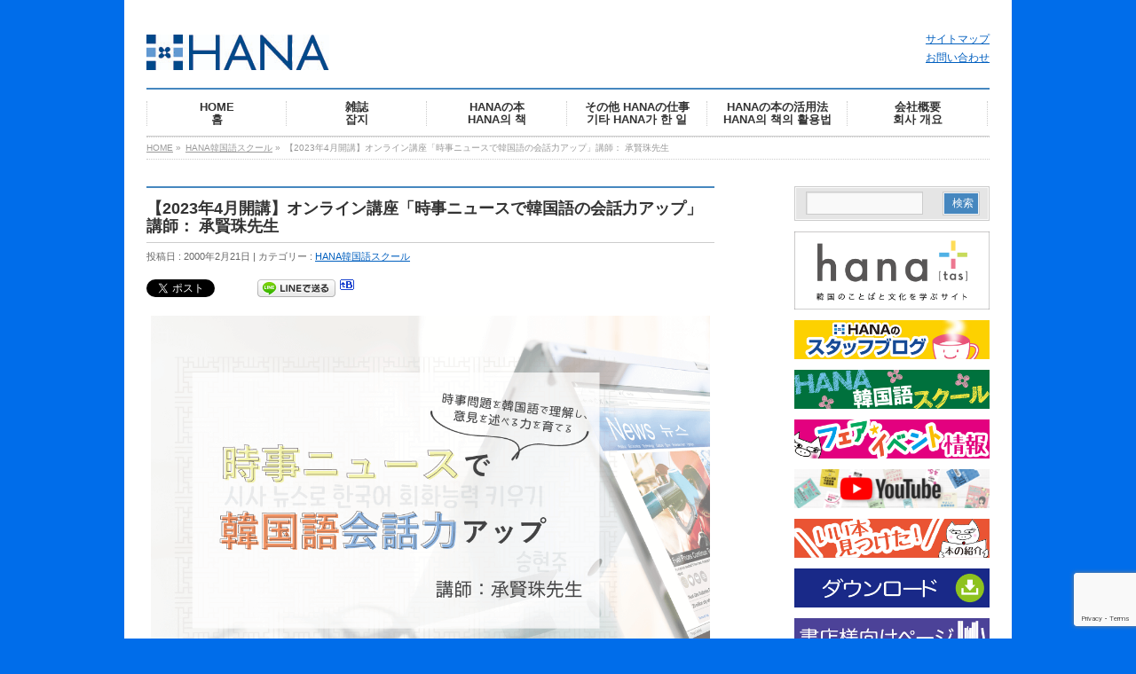

--- FILE ---
content_type: text/html; charset=UTF-8
request_url: https://www.hanapress.com/archives/16651
body_size: 14943
content:
<!DOCTYPE html>
<!--[if IE]>
<meta http-equiv="X-UA-Compatible" content="edge" />
<![endif]-->
<html xmlns:fb="http://ogp.me/ns/fb#" lang="ja">
<head>
<meta charset="UTF-8" />
<!--<meta id=”viewport” name=”viewport” content=”width=device-width, initial-scale=1″>-->
<meta name="viewport" content="width=device-width, user-scalable=yes, maximum-scale=4.0, minimum-scale=1.0">
<title>【2023年4月開講】オンライン講座「時事ニュースで韓国語の会話力アップ」講師： 承賢珠先生 | HANA韓国語スクール | 韓国語のHANA</title>
<meta name="description" content="    さまざまな時事問題を韓国語で理解し、意見を述べる力を育てる！ ニュースや時事問題を素材に扱う上級講座として根強い人気を誇るオンライン講座、承賢珠先生の「時事ニュースで韓国語の会話力アップ」。  この授業では、韓国の時事ニュースを取り上げ、そのトピックについて韓国語で意見交換を行います。受講生の方には、毎回ご自身が気になったニュースを１つピックアップし、韓国語で内容を簡単に紹介していただきます。資料を探して韓国語で読み込み、自分の意見や主張を述べる練習を行" />
<meta name="keywords" content="" />
<link rel="start" href="https://www.hanapress.com" title="HOME" />
<link rel="shortcut icon" href="//www.hanapress.com/wp-content/uploads/2014/01/favicon.ico" />
<meta property="og:site_name" content="韓国語のHANA" />
<meta property="og:url" content="https://www.hanapress.com/archives/16651" />
<meta property="og:type" content="article" />
<meta property="og:image" content="https://www.hanapress.com/wp-content/uploads/2021/07/newsclass-1024x660.png" />
<meta property="og:title" content="【2023年4月開講】オンライン講座「時事ニュースで韓国語の会話力アップ」講師： 承賢珠先生 | 韓国語のHANA" />
<meta property="og:description" content="    さまざまな時事問題を韓国語で理解し、意見を述べる力を育てる！ ニュースや時事問題を素材に扱う上級講座として根強い人気を誇るオンライン講座、承賢珠先生の「時事ニュースで韓国語の会話力アップ」。  この授業では、韓国の時事ニュースを取り上げ、そのトピックについて韓国語で意見交換を行います。受講生の方には、毎回ご自身が気になったニュースを１つピックアップし、韓国語で内容を簡単に紹介していただきます。資料を探して韓国語で読み込み、自分の意見や主張を述べる練習を行" />

<meta name='robots' content='max-image-preview:large' />
<link rel='dns-prefetch' href='//www.google.com' />
<link rel='dns-prefetch' href='//s.w.org' />
<link rel="alternate" type="application/rss+xml" title="韓国語のHANA &raquo; フィード" href="https://www.hanapress.com/feed" />
<link rel="alternate" type="application/rss+xml" title="韓国語のHANA &raquo; コメントフィード" href="https://www.hanapress.com/comments/feed" />
		<script type="text/javascript">
			window._wpemojiSettings = {"baseUrl":"https:\/\/s.w.org\/images\/core\/emoji\/13.1.0\/72x72\/","ext":".png","svgUrl":"https:\/\/s.w.org\/images\/core\/emoji\/13.1.0\/svg\/","svgExt":".svg","source":{"concatemoji":"https:\/\/www.hanapress.com\/wp-includes\/js\/wp-emoji-release.min.js?ver=5.8.12"}};
			!function(e,a,t){var n,r,o,i=a.createElement("canvas"),p=i.getContext&&i.getContext("2d");function s(e,t){var a=String.fromCharCode;p.clearRect(0,0,i.width,i.height),p.fillText(a.apply(this,e),0,0);e=i.toDataURL();return p.clearRect(0,0,i.width,i.height),p.fillText(a.apply(this,t),0,0),e===i.toDataURL()}function c(e){var t=a.createElement("script");t.src=e,t.defer=t.type="text/javascript",a.getElementsByTagName("head")[0].appendChild(t)}for(o=Array("flag","emoji"),t.supports={everything:!0,everythingExceptFlag:!0},r=0;r<o.length;r++)t.supports[o[r]]=function(e){if(!p||!p.fillText)return!1;switch(p.textBaseline="top",p.font="600 32px Arial",e){case"flag":return s([127987,65039,8205,9895,65039],[127987,65039,8203,9895,65039])?!1:!s([55356,56826,55356,56819],[55356,56826,8203,55356,56819])&&!s([55356,57332,56128,56423,56128,56418,56128,56421,56128,56430,56128,56423,56128,56447],[55356,57332,8203,56128,56423,8203,56128,56418,8203,56128,56421,8203,56128,56430,8203,56128,56423,8203,56128,56447]);case"emoji":return!s([10084,65039,8205,55357,56613],[10084,65039,8203,55357,56613])}return!1}(o[r]),t.supports.everything=t.supports.everything&&t.supports[o[r]],"flag"!==o[r]&&(t.supports.everythingExceptFlag=t.supports.everythingExceptFlag&&t.supports[o[r]]);t.supports.everythingExceptFlag=t.supports.everythingExceptFlag&&!t.supports.flag,t.DOMReady=!1,t.readyCallback=function(){t.DOMReady=!0},t.supports.everything||(n=function(){t.readyCallback()},a.addEventListener?(a.addEventListener("DOMContentLoaded",n,!1),e.addEventListener("load",n,!1)):(e.attachEvent("onload",n),a.attachEvent("onreadystatechange",function(){"complete"===a.readyState&&t.readyCallback()})),(n=t.source||{}).concatemoji?c(n.concatemoji):n.wpemoji&&n.twemoji&&(c(n.twemoji),c(n.wpemoji)))}(window,document,window._wpemojiSettings);
		</script>
		<style type="text/css">
img.wp-smiley,
img.emoji {
	display: inline !important;
	border: none !important;
	box-shadow: none !important;
	height: 1em !important;
	width: 1em !important;
	margin: 0 .07em !important;
	vertical-align: -0.1em !important;
	background: none !important;
	padding: 0 !important;
}
</style>
	<link rel='stylesheet' id='theme-css'  href='https://www.hanapress.com/wp-content/plugins/biz-vektor-neat/css/neat.css?ver=2013-10-19' type='text/css' media='all' />
<link rel='stylesheet' id='wp-block-library-css'  href='https://www.hanapress.com/wp-includes/css/dist/block-library/style.min.css?ver=5.8.12' type='text/css' media='all' />
<link rel='stylesheet' id='contact-form-7-css'  href='https://www.hanapress.com/wp-content/plugins/contact-form-7/includes/css/styles.css?ver=5.4.2' type='text/css' media='all' />
<link rel='stylesheet' id='jquery.lightbox.min.css-css'  href='https://www.hanapress.com/wp-content/plugins/wp-jquery-lightbox/styles/lightbox.min.css?ver=1.4.8.2' type='text/css' media='all' />
<script type='text/javascript' src='https://www.hanapress.com/wp-includes/js/jquery/jquery.min.js?ver=3.6.0' id='jquery-core-js'></script>
<script type='text/javascript' src='https://www.hanapress.com/wp-includes/js/jquery/jquery-migrate.min.js?ver=3.3.2' id='jquery-migrate-js'></script>
<script type='text/javascript' src='https://www.hanapress.com/wp-content/themes/biz-vektor/js/master.js?ver=20130708' id='masterjs-js'></script>
<link rel="https://api.w.org/" href="https://www.hanapress.com/wp-json/" /><link rel="alternate" type="application/json" href="https://www.hanapress.com/wp-json/wp/v2/posts/16651" /><link rel="EditURI" type="application/rsd+xml" title="RSD" href="https://www.hanapress.com/xmlrpc.php?rsd" />
<link rel="wlwmanifest" type="application/wlwmanifest+xml" href="https://www.hanapress.com/wp-includes/wlwmanifest.xml" /> 
<link rel="canonical" href="https://www.hanapress.com/archives/16651" />
<link rel='shortlink' href='https://www.hanapress.com/?p=16651' />
<link rel="alternate" type="application/json+oembed" href="https://www.hanapress.com/wp-json/oembed/1.0/embed?url=https%3A%2F%2Fwww.hanapress.com%2Farchives%2F16651" />
<link rel="alternate" type="text/xml+oembed" href="https://www.hanapress.com/wp-json/oembed/1.0/embed?url=https%3A%2F%2Fwww.hanapress.com%2Farchives%2F16651&#038;format=xml" />
	<style type="text/css">
	/*-------------------------------------------*/
	/*	font
	/*-------------------------------------------*/
	h1,h2,h3,h4,h4,h5,h6,
	#header #site-title,
	#pageTitBnr #pageTitInner #pageTit,
	#content .leadTxt,
	#sideTower .localHead {font-family: "ヒラギノ角ゴ Pro W3","Hiragino Kaku Gothic Pro","メイリオ",Meiryo,Osaka,"ＭＳ Ｐゴシック","MS PGothic",sans-serif ; }
	#pageTitBnr #pageTitInner #pageTit { font-weight:lighter; }
	#gMenu .menu li a strong {font-family: "ヒラギノ角ゴ Pro W3","Hiragino Kaku Gothic Pro","メイリオ",Meiryo,Osaka,"ＭＳ Ｐゴシック","MS PGothic",sans-serif ; }
	</style>
	<link href="https://fonts.googleapis.com/css?family=Droid+Sans:700|Lato:900|Anton" rel="stylesheet" type="text/css" />
<link rel="stylesheet" id="bizvektor-option-css"  href="https://www.hanapress.com/wp-content/themes/biz-vektor/css/style_bizvektor_options.css" type="text/css" media="all" />
<link rel="stylesheet" id="bizvektor-sns-css"  href="https://www.hanapress.com/wp-content/themes/biz-vektor/css/style_bizvektor_sns.css" type="text/css" media="all" />
<link rel="pingback" href="https://www.hanapress.com/xmlrpc.php" />

<!-- BEGIN: WP Social Bookmarking Light HEAD -->


<script>
    (function (d, s, id) {
        var js, fjs = d.getElementsByTagName(s)[0];
        if (d.getElementById(id)) return;
        js = d.createElement(s);
        js.id = id;
        js.src = "//connect.facebook.net/ja_JP/sdk.js#xfbml=1&version=v2.7";
        fjs.parentNode.insertBefore(js, fjs);
    }(document, 'script', 'facebook-jssdk'));
</script>

<style type="text/css">
    .wp_social_bookmarking_light{
    border: 0 !important;
    padding: 0 !important;
     margin: 0 0 20px 0 !important;
}
.wp_social_bookmarking_light div{
    float: left !important;
    border: 0 !important;
    padding: 0 !important;
    margin: 0 5px 0px 0 !important;
    height: 23px !important;
    text-indent: 0 !important;
}
.wp_social_bookmarking_light img{
    border: 0 !important;
    padding: 0;
    margin: 0;
    vertical-align: top !important;
}
.wp_social_bookmarking_light_clear{
    clear: both !important;
}
.wsbl_twitter{
    width: 100px;
}
</style>
<!-- END: WP Social Bookmarking Light HEAD -->
<style type="text/css" id="custom-background-css">
body.custom-background { background-color: #006dea; }
</style>
	<style type="text/css">


a { color:#005fbf; }

#searchform input[type=submit],
p.form-submit input[type=submit],
form#searchform input#searchsubmit,
#content form input.wpcf7-submit,
#confirm-button input,
a.btn,
.linkBtn a,
input[type=button],
input[type=submit] { background-color: #4687bf; }

#headContactTel { color:#4687bf; }

#gMenu .assistive-text { background-color:#4687bf; }
#gMenu .menu { border-top-color:#4687bf; }
#gMenu .menu li:hover { background-color:#adceea; }
#gMenu .menu li a span { color:#4687bf; }



#gMenu .menu li:hover li a:hover,
#gMenu .menu li.current_page_item,
#gMenu .menu li.current_page_ancestor,
#gMenu .menu li.current-page-ancestor,
#gMenu .menu li.current_page_item li a:hover,
#gMenu .menu li.current-menu-ancestor li a:hover,
#gMenu .menu li.current-page-ancestor li a:hover,
#gMenu .menu li.current_page_ancestor li a:hover { background-color:#adceea;}

#pageTitBnr #pageTitInner #pageTit { border-left-color:#4687bf; }

#sideTower li#sideContact.sideBnr a,
#content .infoList .rssBtn a,
form#searchform input#searchsubmit { background-color: #4687bf; }

#sideTower li#sideContact.sideBnr a:hover,
#content .infoList .rssBtn a:hover,
form#searchform input#searchsubmit:hover { background-color: #005fbf; }


#content h2,
#content h1.contentTitle,
#content h1.entryPostTitle ,
#sideTower .localHead { border-top-color:#4687bf; }

#content h3 { color:#4687bf; }

#content table th { background-color:#adceea; }
#content table thead th { background-color:#adceea; }

#content .mainFootContact p.mainFootTxt span.mainFootTel { color:#4687bf; }
#content .mainFootContact .mainFootBt a { background-color: #4687bf; }
#content .mainFootContact .mainFootBt a:hover { background-color: #005fbf; }

#content .child_page_block h4 a { border-left-color:#4687bf; }

#content .infoList .infoCate a { border-color:#005fbf; color:#005fbf }
#content .infoList .infoCate a:hover { background-color: #005fbf; }

.paging span,
.paging a	{ color:#4687bf; border-color:#4687bf; }
.paging span.current,
.paging a:hover	{ background-color:#4687bf; }

	/* アクティブのページ */
#sideTower .sideWidget li a:hover,
#sideTower .sideWidget li.current_page_item a,
#sideTower .sideWidget li.current-cat a	{ color:#4687bf; background-color: #adceea;}
	/* 親がアクティブの子ページ（リセットする） */
#sideTower .sideWidget li.current-cat li a,
#sideTower .sideWidget li.current_page_item li a	{ color:#666;background-color:inherit; }
	/* 親がアクティブの子ページhover */
#sideTower .sideWidget li.current-cat li a:hover,
#sideTower .sideWidget li.current_page_item li a:hover	{ color:#4687bf; background-color: #adceea; }
	/* 子がアクティブのページ */
#sideTower .sideWidget li li.current-cat a,
#sideTower .sideWidget li li.current_page_item a { color:#4687bf; background-color: #adceea; }
	/* 子がアクティブの孫ページ（リセットする） */
#sideTower .sideWidget li li.current-cat li a,
#sideTower .sideWidget li li.current_page_item li a { color:#666;background-color:inherit; }
	/* 子がアクティブの孫ページhover */
#sideTower .sideWidget li li.current-cat li a:hover,
#sideTower .sideWidget li li.current_page_item li a:hover { color:#4687bf; background-color: #adceea; }

#pagetop a { background-color: #4687bf; }
#pagetop a:hover { background-color: #005fbf; }
.moreLink a { background-color: #4687bf; }
.moreLink a:hover { background-color: #005fbf; }

#topPr h3 a { border-left-color:#4687bf; }


</style>



	<!--[if lte IE 8]>
<link rel="stylesheet" type="text/css" media="all" href="https://www.hanapress.com/wp-content/plugins/biz-vektor-neat/css/neat_old_ie.css" />
<![endif]-->
<link rel="stylesheet" type="text/css" media="all" href="https://www.hanapress.com/wp-content/themes/biz-vektor/css/g_menu_divide_6.css" />
<!--[if lte IE 8]>
<link rel="stylesheet" type="text/css" media="all" href="https://www.hanapress.com/wp-content/themes/biz-vektor/css/g_menu_divide_6_oldie.css" />
<![endif]-->
<link rel="stylesheet" type="text/css" media="all" href="https://www.hanapress.com/wp-content/themes/biz-vektor-child/style.css" />
<!--[if lte IE 8]>
<link rel="stylesheet" type="text/css" media="all" href="https://www.hanapress.com/wp-content/themes/biz-vektor-child/style_oldie.css" />
<![endif]-->
<script>
(function(i,s,o,g,r,a,m){i['GoogleAnalyticsObject']=r;i[r]=i[r]||function(){
(i[r].q=i[r].q||[]).push(arguments)},i[r].l=1*new Date();a=s.createElement(o),
m=s.getElementsByTagName(o)[0];a.async=1;a.src=g;m.parentNode.insertBefore(a,m)
})(window,document,'script','//www.google-analytics.com/analytics.js','ga');

ga('create', 'UA-47572817-1', 'www.hanapress.com');
ga('send', 'pageview');
</script>
</head>

<body class="post-template-default single single-post postid-16651 single-format-standard custom-background two-column right-sidebar">
<div id="fb-root"></div>
<script>(function(d, s, id) {
  var js, fjs = d.getElementsByTagName(s)[0];
  if (d.getElementById(id)) return;
  js = d.createElement(s); js.id = id;
  js.src = "//connect.facebook.net/ja_JP/all.js#xfbml=1&appId=";
  fjs.parentNode.insertBefore(js, fjs);
}(document, 'script', 'facebook-jssdk'));</script>
<div id="wrap">
<!-- [ #headerTop ] -->
<div id="headerTop">
<div class="innerBox">
<div id="site-description"></div>
</div>
</div><!-- [ /#headerTop ] -->

<!-- [ #header ] -->
<div id="header">
<div id="headerInner" class="innerBox">
<!-- [ #headLogo ] -->
<div id="site-title">
<a href="https://www.hanapress.com/" title="韓国語のHANA" rel="home">
<img src="https://www.hanapress.com/wp-content/uploads/2014/01/logo-thumb-206x40-6831.jpg" alt="韓国語のHANA" /><!-- <img src="https://www.hanapress.com/wp-content/uploads/2014/01/logo-thumb-206x40-683.jpg" /> -->
</a>
</div>
<!-- [ #headLogo ] -->

<!-- [ #headContact ] -->
<div align="right" style="font-size:0.875em;">
<a href="https://www.hanapress.com/sitemap">サイトマップ</a><br />
<script type="text/javascript">
<!--
function converter(M){
var str="", str_as="";
for(var i=0;i<M.length;i++){
str_as = M.charCodeAt(i);
str += String.fromCharCode(str_as + 1);
}
return str;
}
function mail_to(k_1,k_2)
{eval(String.fromCharCode(108,111,99,97,116,105,111,110,46,104,114,101,102,32,
61,32,39,109,97,105,108,116,111,58) 
+ escape(k_1) + 
converter(String.fromCharCode(104,109,101,110,63,103,96,109,96,111,113,100,114,114,45,98,110,108,
62,114,116,97,105,100,98,115,60)) 
+ escape(k_2) + "'");} 
document.write('<a href=JavaScript:mail_to("","")>お問い合わせ<\/a>');
//-->
</script>
<noscript>（画像などを設置）</noscript>
<!-- <form role="search" method="get" id="searchform1" class="searchform1" action="https://www.hanapress.com/">
<div align="right" style="font-size:0.875em;">
	<label for="s">サイト内検索:</label>
	<input type="text" value="" name="s" />
	<input type="submit" value="検索" />
</div>
</form> -->
</div>
<!-- [ /#headContact ] -->


</div>
<!-- #headerInner -->
</div>
<!-- [ /#header ] -->


<!-- [ #gMenu ] -->
<div id="gMenu" class="itemClose" onclick="showHide('gMenu');">
<div id="gMenuInner" class="innerBox">
<h3 class="assistive-text"><span>MENU</span></h3>
<div class="skip-link screen-reader-text"><a href="#content" title="メニューを飛ばす">メニューを飛ばす</a></div>
<div class="menu-%e3%83%a1%e3%82%a4%e3%83%b3%e3%83%a1%e3%83%8b%e3%83%a5%e3%83%bc-container"><ul id="menu-%e3%83%a1%e3%82%a4%e3%83%b3%e3%83%a1%e3%83%8b%e3%83%a5%e3%83%bc-1" class="menu"><li id="menu-item-1288" class="menu-item menu-item-type-custom menu-item-object-custom menu-item-home"><a href="https://www.hanapress.com/"><strong>HOME<br />홈</strong></a></li>
<li id="menu-item-1320" class="menu-item menu-item-type-custom menu-item-object-custom"><a href="https://www.hanapress.com/archives/tag/韓国語学習ジャーナルhana"><strong>雑誌<br />잡지</strong></a></li>
<li id="menu-item-1292" class="menu-item menu-item-type-taxonomy menu-item-object-category menu-item-has-children"><a href="https://www.hanapress.com/archives/category/publication"><strong>HANAの本<br />HANA의 책</strong></a>
<ul class="sub-menu">
	<li id="menu-item-9096" class="menu-item menu-item-type-taxonomy menu-item-object-category"><a href="https://www.hanapress.com/archives/category/publication/hana">韓国語学習ジャーナルhana</a></li>
	<li id="menu-item-9094" class="menu-item menu-item-type-taxonomy menu-item-object-category"><a href="https://www.hanapress.com/archives/category/publication/topik">TOPIK対策</a></li>
	<li id="menu-item-9095" class="menu-item menu-item-type-taxonomy menu-item-object-category"><a href="https://www.hanapress.com/archives/category/publication/hanken">ハン検対策</a></li>
	<li id="menu-item-9107" class="menu-item menu-item-type-taxonomy menu-item-object-category"><a href="https://www.hanapress.com/archives/category/publication/tango">単語</a></li>
	<li id="menu-item-10217" class="menu-item menu-item-type-taxonomy menu-item-object-category"><a href="https://www.hanapress.com/archives/category/publication/tadoku">多読多聴の韓国語</a></li>
	<li id="menu-item-9106" class="menu-item menu-item-type-taxonomy menu-item-object-category"><a href="https://www.hanapress.com/archives/category/publication/kpop">K-POPで韓国語！</a></li>
	<li id="menu-item-9108" class="menu-item menu-item-type-taxonomy menu-item-object-category"><a href="https://www.hanapress.com/archives/category/publication/techo">手帳</a></li>
</ul>
</li>
<li id="menu-item-1293" class="menu-item menu-item-type-taxonomy menu-item-object-category menu-item-has-children"><a href="https://www.hanapress.com/archives/category/works"><strong>その他 HANAの仕事<br />기타 HANA가 한 일</strong></a>
<ul class="sub-menu">
	<li id="menu-item-1310" class="menu-item menu-item-type-taxonomy menu-item-object-category"><a href="https://www.hanapress.com/archives/category/works/production-k">韓国語の本</a></li>
	<li id="menu-item-1311" class="menu-item menu-item-type-taxonomy menu-item-object-category"><a href="https://www.hanapress.com/archives/category/works/production-e">英語やその他の本</a></li>
</ul>
</li>
<li id="menu-item-1294" class="menu-item menu-item-type-taxonomy menu-item-object-category menu-item-has-children"><a href="https://www.hanapress.com/archives/category/howto"><strong>HANAの本の活用法<br />HANA의 책의 활용법</strong></a>
<ul class="sub-menu">
	<li id="menu-item-1312" class="menu-item menu-item-type-taxonomy menu-item-object-category"><a href="https://www.hanapress.com/archives/category/howto/nabe">チゲ用土鍋つき らくらく韓国レシピ</a></li>
	<li id="menu-item-1313" class="menu-item menu-item-type-taxonomy menu-item-object-category"><a href="https://www.hanapress.com/archives/category/howto/card">単語カードで韓国語マスター</a></li>
	<li id="menu-item-1314" class="menu-item menu-item-type-taxonomy menu-item-object-category"><a href="https://www.hanapress.com/archives/category/howto/pocketbook">韓国語が上達する手帳の書き方</a></li>
</ul>
</li>
<li id="menu-item-1736" class="menu-item menu-item-type-post_type menu-item-object-page menu-item-has-children"><a href="https://www.hanapress.com/abouthana"><strong>会社概要<br />회사 개요</strong></a>
<ul class="sub-menu">
	<li id="menu-item-1740" class="menu-item menu-item-type-post_type menu-item-object-page"><a href="https://www.hanapress.com/access">アクセス</a></li>
	<li id="menu-item-5693" class="menu-item menu-item-type-post_type menu-item-object-page"><a href="https://www.hanapress.com/%e6%8e%a1%e7%94%a8%e6%83%85%e5%a0%b1">採用情報</a></li>
	<li id="menu-item-1730" class="menu-item menu-item-type-taxonomy menu-item-object-category"><a href="https://www.hanapress.com/archives/category/about/02-publicity">パブリシティ</a></li>
</ul>
</li>
</ul></div></div><!-- [ /#gMenuInner ] -->
</div>
<!-- [ /#gMenu ] -->

<div id="pageTitBnr">
<div class="innerBox">
<div id="pageTitInner">
<!-- <div id="pageTit">記事</div> -->
</div><!-- [ /#pageTitInner ] -->
</div>
</div><!-- [ /#pageTitBnr ] -->
<!-- [ #panList ] -->
<div id="panList">
<div id="panListInner" class="innerBox">
<ul><li id="panHome"><a href="https://www.hanapress.com">HOME</a> &raquo; </li><li><a href="https://www.hanapress.com/archives/category/hanaschool">HANA韓国語スクール</a> &raquo; </li><li>【2023年4月開講】オンライン講座「時事ニュースで韓国語の会話力アップ」講師： 承賢珠先生</li></ul></div>
</div>
<!-- [ /#panList ] -->

<div id="main">
<!-- [ #container ] -->
<div id="container" class="innerBox">
	<!-- [ #content ] -->
	<div id="content">

<!-- [ #post- ] -->
<div id="post-16651" class="post-16651 post type-post status-publish format-standard has-post-thumbnail hentry category-hanaschool">
	<h1 class="entryPostTitle">【2023年4月開講】オンライン講座「時事ニュースで韓国語の会話力アップ」講師： 承賢珠先生</h1>
	<div class="entry-meta">
		投稿日 : 2000年2月21日 | 
		カテゴリー : <a href="https://www.hanapress.com/archives/category/hanaschool" rel="category tag">HANA韓国語スクール</a>	</div>
	<!-- .entry-meta -->
	<div class="entry-content post-content">
		<div class='wp_social_bookmarking_light'>
            <div class="wsbl_twitter"><a href="https://twitter.com/share" class="twitter-share-button" data-url="https://www.hanapress.com/archives/16651" data-text="【2023年4月開講】オンライン講座「時事ニュースで韓国語の会話力アップ」講師： 承賢珠先生" data-via="hanapress" data-lang="ja">Tweet</a></div>
            <div class="wsbl_facebook_like"><div id="fb-root"></div><fb:like href="https://www.hanapress.com/archives/16651" layout="button_count" action="like" width="100" share="false" show_faces="false" ></fb:like></div>
            <div class="wsbl_facebook_share"><div id="fb-root"></div><fb:share-button href="https://www.hanapress.com/archives/16651" type="button_count" ></fb:share-button></div>
            <div class="wsbl_line"><a href='http://line.me/R/msg/text/?%E3%80%902023%E5%B9%B44%E6%9C%88%E9%96%8B%E8%AC%9B%E3%80%91%E3%82%AA%E3%83%B3%E3%83%A9%E3%82%A4%E3%83%B3%E8%AC%9B%E5%BA%A7%E3%80%8C%E6%99%82%E4%BA%8B%E3%83%8B%E3%83%A5%E3%83%BC%E3%82%B9%E3%81%A7%E9%9F%93%E5%9B%BD%E8%AA%9E%E3%81%AE%E4%BC%9A%E8%A9%B1%E5%8A%9B%E3%82%A2%E3%83%83%E3%83%97%E3%80%8D%E8%AC%9B%E5%B8%AB%EF%BC%9A%20%E6%89%BF%E8%B3%A2%E7%8F%A0%E5%85%88%E7%94%9F%0D%0Ahttps%3A%2F%2Fwww.hanapress.com%2Farchives%2F16651' title='LINEで送る' rel=nofollow class='wp_social_bookmarking_light_a' ><img src='https://www.hanapress.com/wp-content/plugins/wp-social-bookmarking-light/public/images/line88x20.png' alt='LINEで送る' title='LINEで送る' width='88' height='20' class='wp_social_bookmarking_light_img' /></a></div>
            <div class="wsbl_hatena"><a href='//b.hatena.ne.jp/add?mode=confirm&url=https%3A%2F%2Fwww.hanapress.com%2Farchives%2F16651&title=%E3%80%902023%E5%B9%B44%E6%9C%88%E9%96%8B%E8%AC%9B%E3%80%91%E3%82%AA%E3%83%B3%E3%83%A9%E3%82%A4%E3%83%B3%E8%AC%9B%E5%BA%A7%E3%80%8C%E6%99%82%E4%BA%8B%E3%83%8B%E3%83%A5%E3%83%BC%E3%82%B9%E3%81%A7%E9%9F%93%E5%9B%BD%E8%AA%9E%E3%81%AE%E4%BC%9A%E8%A9%B1%E5%8A%9B%E3%82%A2%E3%83%83%E3%83%97%E3%80%8D%E8%AC%9B%E5%B8%AB%EF%BC%9A%20%E6%89%BF%E8%B3%A2%E7%8F%A0%E5%85%88%E7%94%9F' title='このエントリーをはてなブックマークに追加' rel=nofollow class='wp_social_bookmarking_light_a' target=_blank><img src='https://www.hanapress.com/wp-content/plugins/wp-social-bookmarking-light/public/images/hatena.gif' alt='このエントリーをはてなブックマークに追加' title='このエントリーをはてなブックマークに追加' width='16' height='12' class='wp_social_bookmarking_light_img' /></a></div>
    </div>
<br class='wp_social_bookmarking_light_clear' />
<p><img loading="lazy" class="aligncenter size-full wp-image-12503" src="https://www.hanapress.com/wp-content/uploads/2021/07/newsclass.png" alt="時事ニュースで韓国語の会話力アップ" width="1040" height="670" srcset="https://www.hanapress.com/wp-content/uploads/2021/07/newsclass.png 1040w, https://www.hanapress.com/wp-content/uploads/2021/07/newsclass-150x97.png 150w, https://www.hanapress.com/wp-content/uploads/2021/07/newsclass-300x193.png 300w, https://www.hanapress.com/wp-content/uploads/2021/07/newsclass-768x495.png 768w, https://www.hanapress.com/wp-content/uploads/2021/07/newsclass-1024x660.png 1024w, https://www.hanapress.com/wp-content/uploads/2021/07/newsclass-200x129.png 200w" sizes="(max-width: 1040px) 100vw, 1040px" /></p>
<p><a href="https://www.hanapress.com/wp-content/uploads/2022/04/news_point.png" rel="lightbox[16651]"><img loading="lazy" src="https://www.hanapress.com/wp-content/uploads/2022/04/news_point.png" alt="時事ニュースで韓国語の会話力アップ" width="1040" height="250" class="aligncenter size-full wp-image-14358" srcset="https://www.hanapress.com/wp-content/uploads/2022/04/news_point.png 1040w, https://www.hanapress.com/wp-content/uploads/2022/04/news_point-300x72.png 300w, https://www.hanapress.com/wp-content/uploads/2022/04/news_point-1024x246.png 1024w, https://www.hanapress.com/wp-content/uploads/2022/04/news_point-150x36.png 150w, https://www.hanapress.com/wp-content/uploads/2022/04/news_point-768x185.png 768w, https://www.hanapress.com/wp-content/uploads/2022/04/news_point-200x48.png 200w" sizes="(max-width: 1040px) 100vw, 1040px" /></a></p>
<h2>さまざまな時事問題を韓国語で理解し、意見を述べる力を育てる！</h2>
<p>ニュースや時事問題を素材に扱う上級講座として根強い人気を誇るオンライン講座、<strong>承賢珠先生の「時事ニュースで韓国語の会話力アップ」</strong>。</p>
<p>この授業では、<strong>韓国の時事ニュースを取り上げ、そのトピックについて韓国語で意見交換</strong>を行います。受講生の方には、毎回ご自身が気になったニュースを１つピックアップし、韓国語で内容を簡単に紹介していただきます。資料を探して韓国語で読み込み、自分の意見や主張を述べる練習を行うことによって、口頭でのプレゼンテーション能力を伸ばします。</p>
<p>このような準備、発表、意見交換を通じて、<strong>さまざまな時事問題についての理解を深めるとともに、それらについて韓国語で自分の意見を述べる力、さらには上級レベルの語彙力を育てる</strong>ことができます。</p>
<div class="button-link">
<div class="row">
<div class="col-md-8 col-md-offset-2" style="text-align: center;"><a class="btn btn-primary btn-block" href="https://www.hanapress.com/archives/16652" rel="noopener">3/10(金) 21:00 お申し込みスタート</a></div>
</div>
</div>
<p><span id="more-16651"></span></p>
<h2>こんな方にオススメ！</h2>
<h3><span style="font-size: 12pt;">目標</span></h3>
<p><strong>◎上級レベルの語彙や表現を通して異国の文化を理解する。<br />
◎時事的な知識に関連する語彙を強化する。<br />
◎時事問題を学ぶことで今の世の中を理解する。<br />
◎韓国語と日本語の表現の違いなどを学習し、より自然な韓国語を話せるようにする。<br />
◎学習者同士の意見交換の中で互いの違いを理解する力を身に付ける。<br />
◎自分の韓国語力のレベルを維持する。</strong></p>
<h3><span style="font-size: 12pt;">レベルの目安</span></h3>
<p>上級レベル（ハン検準２級・TOPIK５級合格レベル以上）<br />
<span style="color: #800000;">※授業は基本的に韓国語で行われますが、単語や日本語訳など必要に応じて日本語で説明する場合があります。</span></p>
<h2>授業の流れ</h2>
<p>ニュースは政治、経済、社会、文化など多様な分野から選ばれます。</p>
<p>授業では、ニュースの背景を理解するための語彙や表現などをまずピックアップして話し合います。その後、ニュースを聞いて内容を確認、日本語の表現と異なる部分についてみんなと一緒に考えてみます。</p>
<p>最後に内容についての疑問点や意見交換などを行い、一つのニュースを完璧に理解できるようにします。</p>
<ol>
<li>ニュースを聞く前に関連語彙や文法をチェック</li>
<li>ニュースを聞いて内容を理解する</li>
<li>疑問点や意見などを交換する</li>
</ol>
<p><span style="color: #800000;">※ニュースの話題は１回で完結するのではなく、続報として同じトピックのものが報道されることがあります（例えば、大統領選挙の話題や大きな事件・事故などの報道）。ニュースの前後関係を深く理解するために、普段から韓国のニュースに触れていると、より授業を楽しむことができます。<br />
</span></p>
<div id="attachment_10046" style="width: 310px" class="wp-caption aligncenter"><img aria-describedby="caption-attachment-10046" loading="lazy" src="https://www.hanapress.com/wp-content/uploads/2019/09/IMG_3241-300x225.jpg" alt="承賢珠先生" width="300" height="225" class="size-medium wp-image-10046" srcset="https://www.hanapress.com/wp-content/uploads/2019/09/IMG_3241-300x225.jpg 300w, https://www.hanapress.com/wp-content/uploads/2019/09/IMG_3241-150x113.jpg 150w, https://www.hanapress.com/wp-content/uploads/2019/09/IMG_3241-768x576.jpg 768w, https://www.hanapress.com/wp-content/uploads/2019/09/IMG_3241-1024x768.jpg 1024w, https://www.hanapress.com/wp-content/uploads/2019/09/IMG_3241-200x150.jpg 200w" sizes="(max-width: 300px) 100vw, 300px" /><p id="caption-attachment-10046" class="wp-caption-text">時事ニュースを通して上級レベルの表現力が自然と身に付きます！</p></div>
<h2>詳細</h2>
<h3><span style="font-size: 12pt;">開講日</span></h3>
<p>2023年4月5日（水）スタート！<br />
<span style="color: #800000;">※隔週水曜日、全6回コース</span></p>
<h3><span style="font-size: 12pt;">日程</span></h3>
<p>4/5、4/19、5/10、5/24、6/7、6/21<br />
<span style="color: #800000;">※GWの関係で、授業の間隔が3週空く期間があります。</span></p>
<h3><span style="font-size: 12pt;">授業時間</span></h3>
<p>19:00～20:30（90分）</p>
<h3><span style="font-size: 12pt;">受講料</span></h3>
<p>税込21,000円（全6回分）</p>
<h3><span style="font-size: 12pt;">定員</span></h3>
<p>8人<br />
<span style="color: #800000;">※欠員募集（キャンセル待ちあり）</span></p>
<h3><span style="font-size: 12pt;">教材</span></h3>
<p>講師が準備した資料をZoom上で共有し、授業を行います。</p>
<h3><span style="font-size: 12pt;">配信方法</span></h3>
<p>Zoomリアルタイム受講<br />
<span style="color: #800000;">※授業では録画を行います。授業動画は講座受講者に限り一定期間視聴できますので、ぜひ復習などにお役立てください。</span></p>
<h2>講師プロフィール</h2>
<h3><span style="font-size: 12pt;">承賢珠（スンヒョンジュ）先生</span></h3>
<p>韓国・漢陽大学校大学院国語国文学科修了（文学修士）。1999年来日。コリ文語学堂で講師を務める他、湘南工科大学、東京工業大学、YMCA韓国語教室、外務省語学研修所でも非常勤講師。 著書に『ハングル検定対策3級問題集』（共著、白水社）、韓国語きほん単語集（共著、新星出版社）、訳書『日本の衣食住』まるごと事典（IBC）、『세계시장에서 살아남는 S급 인재의 조건』(한울)、監修『도쿄산책』(한울)、Chat diary ハングルで3行日記(共著、アルク)、『読む、書く、聞く、話す ４つの力がぐんぐん伸びる！ 韓国語初級ドリル』(共著、HANA)</p>
<div id="attachment_13566" style="width: 310px" class="wp-caption aligncenter"><img aria-describedby="caption-attachment-13566" loading="lazy" src="https://www.hanapress.com/wp-content/uploads/2021/12/sunhyeonjoo-300x300.jpg" alt="承賢珠先生" width="300" height="300" class="size-medium wp-image-13566" srcset="https://www.hanapress.com/wp-content/uploads/2021/12/sunhyeonjoo-300x300.jpg 300w, https://www.hanapress.com/wp-content/uploads/2021/12/sunhyeonjoo-150x150.jpg 150w, https://www.hanapress.com/wp-content/uploads/2021/12/sunhyeonjoo-768x768.jpg 768w, https://www.hanapress.com/wp-content/uploads/2021/12/sunhyeonjoo-200x200.jpg 200w, https://www.hanapress.com/wp-content/uploads/2021/12/sunhyeonjoo.jpg 961w" sizes="(max-width: 300px) 100vw, 300px" /><p id="caption-attachment-13566" class="wp-caption-text">講師を務める承賢珠先生</p></div>
<h3><span style="font-size: 12pt;">講師から一言</span></h3>
<p><strong>外国語を勉強するということは言語だけでなく、その国の文化や考え方も一緒に勉強すること</strong>です。自分の国と異なる文化を理解し、受け入れてこそより正しい外国語を駆使することができるようになるでしょう。</p>
<p>誤解の生じないスムーズなコミュニケーションのために、<strong>時事問題を一緒に話しながら韓国にもう一歩近づいてみませんか？</strong></p>
<h2>お申し込み方法</h2>
<p>お申し込みは、下記ののリンクからお申し込みいただけます。</p>
<p>クリック後、現れたフォームに必要事項をご記入の上、送信ボタンをクリックしてください。<br />
<span style="color: #800000;"><strong>※送信ボタンは一度だけ押してください！</strong></span></p>
<div class="button-link">
<div class="row">
<div class="col-md-8 col-md-offset-2" style="text-align: center;"><a class="btn btn-primary btn-block" href="https://www.hanapress.com/archives/16652" rel="noopener">3/10(金) 21:00 お申し込みスタート</a></div>
</div>
</div>
<p>　</p>
<h2>ご案内について</h2>
<p>お申し込みが受理された場合、<strong>「school☆hanapress.com（☆マークは＠）」から予約完了のメール</strong>が送られます（定員に達した場合は、キャンセル待ちのご案内が送られます）。</p>
<p>これをもって予約完了となりますが、予約完了メールの送信は手作業によるため、多少の時間をいただきます。2-3日経っても「確定」メール、もしくは「キャンセル待ち」メールが届かない場合は、ご連絡くださいませ。<br />
　<br />
<strong>それでは皆さまのお申し込みをお待ちしております！</strong></p>
<h3><span style="font-size: 12pt;">受講代金の支払い期限および有効期限</span></h3>
<ul>
<li>受講費の支払いに関するご案内は、「予約完了メール」内にて詳細をお知らせいたします。</li>
<li>受講費は、前払いにてお支払いください。入金確認をもって、お申込者様のご受講が確定となります。</li>
<li>受講申し込みより5日以内に弊社指定口座振込またはクレジットカード決済をお願いいたします。</li>
<li>お申込みから7日間経ってもご入金がない場合は、キャンセル扱いとなる場合がございます。</li>
</ul>
<h3><span style="font-size: 12pt;">返金・キャンセル等</span></h3>
<ul>
<li>主催側の都合により中止となった場合を除き、一度お支払いいただいた講座料の返金はいたしかねます。</li>
<li>講師の急病など主催側の都合により休講が生じた場合は、補講を行うか、休講回数分の料金をご返金いたします。</li>
<li>万が一、ご入金後にキャンセルされる場合は、他講座への振替受講などで補填する等の対応を検討いたしますので、メールまたはお電話にてご相談ください。</li>
</ul>
<div class="button-link">
<div class="row">
<div class="col-md-8 col-md-offset-2" style="text-align: center;"><a class="btn btn-primary btn-block" href="https://www.hanapress.com/archives/16652" rel="noopener">3/10(金) 21:00 お申し込みスタート</a></div>
</div>
</div>
		

		<div class="entry-utility">
					</div>
		<!-- .entry-utility -->
	</div><!-- .entry-content -->



</ul>

</ul>

</ul>

</ul>
<div id="nav-below" class="navigation">
	<div class="nav-previous"><a href="https://www.hanapress.com/archives/16635" rel="prev"><span class="meta-nav">&larr;</span> 【2023年4月開講】オンライン講座「大衆文化で学ぶ韓国語」講師： 承賢珠先生</a></div>
	<div class="nav-next"><a href="https://www.hanapress.com/archives/16682" rel="next">【2023年4月開講】オンライン講座「中上級韓国語会話」講師： 尹貞源先生 <span class="meta-nav">&rarr;</span></a></div>
</div><!-- #nav-below -->

</div>
<!-- [ /#post- ] -->


<div id="comments">





</div><!-- #comments -->


</div>
<!-- [ /#content ] -->

<!-- [ #sideTower ] -->
<div id="sideTower">
		<div class="sideWidget" id="search-3" class="widget widget_search"><form role="search" method="get" id="searchform" class="searchform" action="https://www.hanapress.com/">
				<div>
					<label class="screen-reader-text" for="s">検索:</label>
					<input type="text" value="" name="s" id="s" />
					<input type="submit" id="searchsubmit" value="検索" />
				</div>
			</form></div><div class="sideWidget" id="text-22" class="widget widget_text">			<div class="textwidget"><p><a href="https://www.hanatas.jp/"><img src="https://www.hanapress.com/wp-content/uploads/2024/06/hanatas_banner_cps-1.png" alt="hana+バナー" width="220" vspace="10" /></a></p>
</div>
		</div><div class="sideWidget" id="text-21" class="widget widget_text">			<div class="textwidget"><p><a href="https://www.hanapress.com/archives/category/staff/"><img src="//www.hanapress.com/wp-content/uploads/2016/01/1601_blog_800.jpg" alt="スタッフブログ" width="220" vspace="10" /></a></p>
</div>
		</div><div class="sideWidget" id="text-6" class="widget widget_text">			<div class="textwidget"><p><a href="https://www.hanatas.jp/category/events/school/" target="_blank" rel="noopener"><img src="//www.hanapress.com/wp-content/uploads/2017/04/170409_hanaschool.jpg" alt="HANA韓国語スクール" width="220" vspace="1" /></a></p>
</div>
		</div><div class="sideWidget" id="text-8" class="widget widget_text">			<div class="textwidget"><p><a href="https://www.hanapress.com/archives/category/fair/"><img src="//www.hanapress.com/wp-content/uploads/2016/01/160118_hana_banner_800.jpg" alt="フェア・イベント情報" width="220" /></a></p>
</div>
		</div><div class="sideWidget" id="text-4" class="widget widget_text">			<div class="textwidget"><p><a href="https://www.youtube.com/channel/UC6w9_sHp9FOAQqyAYWkp_1A"><img loading="lazy" class=" wp-image-15951 alignleft" src="https://www.hanapress.com/wp-content/uploads/2022/11/hana_youtube_banner.png" alt="HANA YouTube Banner" width="220" height="44" srcset="https://www.hanapress.com/wp-content/uploads/2022/11/hana_youtube_banner.png 800w, https://www.hanapress.com/wp-content/uploads/2022/11/hana_youtube_banner-300x60.png 300w, https://www.hanapress.com/wp-content/uploads/2022/11/hana_youtube_banner-150x30.png 150w, https://www.hanapress.com/wp-content/uploads/2022/11/hana_youtube_banner-768x154.png 768w, https://www.hanapress.com/wp-content/uploads/2022/11/hana_youtube_banner-200x40.png 200w" sizes="(max-width: 220px) 100vw, 220px" /></a></p>
</div>
		</div><div class="sideWidget" id="text-9" class="widget widget_text">			<div class="textwidget"><p><a href="https://www.hanapress.com/archives/category/introductione_book/"><img src="//www.hanapress.com/wp-content/uploads/2016/03/1603_iihon.jpg" alt="いい本見つけた −本の紹介−" width="220" /></a></p>
</div>
		</div><div class="sideWidget" id="text-11" class="widget widget_text">			<div class="textwidget"><p><a href="https://www.hanapress.com/download"><img class="aligncenter size-medium wp-image-10251" src="https://www.hanapress.com/wp-content/uploads/2019/11/20191121_downloadbanner.jpg" alt="" width="220" /></a></p>
</div>
		</div><div class="sideWidget" id="text-12" class="widget widget_text">			<div class="textwidget"><p><a href="https://www.hanapress.com/archives/category/bookstore/"><img src="//www.hanapress.com/wp-content/uploads/2016/02/1601_syotensama.jpg" alt="書店様向けページ" width="220" /></a></p>
</div>
		</div><div class="sideWidget" id="text-13" class="widget widget_text">			<div class="textwidget"><p><a href="https://www.hanapress.com/archives/category/support/owabi"><img loading="lazy" class="aligncenter wp-image-16213" src="https://www.hanapress.com/wp-content/uploads/2022/12/owabi_banner.png" alt="" width="220" height="44" srcset="https://www.hanapress.com/wp-content/uploads/2022/12/owabi_banner.png 800w, https://www.hanapress.com/wp-content/uploads/2022/12/owabi_banner-300x60.png 300w, https://www.hanapress.com/wp-content/uploads/2022/12/owabi_banner-150x30.png 150w, https://www.hanapress.com/wp-content/uploads/2022/12/owabi_banner-768x154.png 768w, https://www.hanapress.com/wp-content/uploads/2022/12/owabi_banner-200x40.png 200w" sizes="(max-width: 220px) 100vw, 220px" /></a></p>
</div>
		</div><div class="sideWidget" id="block-5" class="widget widget_block widget_media_image">
<div class="wp-block-image"><figure class="aligncenter size-large is-resized"><a href="https://hanapress.stores.jp/" target="_blank"><img loading="lazy" src="https://www.hanapress.com/wp-content/uploads/2024/04/hanashop_top-1024x576.png" alt="hana+shopバナー" class="wp-image-19354" width="215" height="121" srcset="https://www.hanapress.com/wp-content/uploads/2024/04/hanashop_top-1024x576.png 1024w, https://www.hanapress.com/wp-content/uploads/2024/04/hanashop_top-300x169.png 300w, https://www.hanapress.com/wp-content/uploads/2024/04/hanashop_top-150x84.png 150w, https://www.hanapress.com/wp-content/uploads/2024/04/hanashop_top-768x432.png 768w, https://www.hanapress.com/wp-content/uploads/2024/04/hanashop_top-200x113.png 200w, https://www.hanapress.com/wp-content/uploads/2024/04/hanashop_top.png 1280w" sizes="(max-width: 215px) 100vw, 215px" /></a></figure></div>
</div><ul id="snsBnr">		<li><a href="https://www.facebook.com/HANA.hanapress" target="_blank"><img src="https://www.hanapress.com/wp-content/themes/biz-vektor/images/bnr_facebook.png" alt="facebook" /></a></li>
		</ul><div class="sideWidget" id="text-2" class="widget widget_text">			<div class="textwidget"><a class="twitter-timeline" width="220" height="480" lang="ja" href="https://twitter.com/hanapress" data-widget-id="358103846133850112">@hanapress からのツイート</a>
<script>!function(d,s,id){var js,fjs=d.getElementsByTagName(s)[0],p=/^http:/.test(d.location)?'http':'https';if(!d.getElementById(id)){js=d.createElement(s);js.id=id;js.src=p+"://platform.twitter.com/widgets.js";fjs.parentNode.insertBefore(js,fjs);}}(document,"script","twitter-wjs");</script>
</div>
		</div></div>
<!-- [ /#sideTower ] -->
</div>
<!-- [ /#container ] -->

</div><!-- #main -->

<!-- [ #footerSection ] -->
<div id="footerSection">
	<div id="pagetop">
	<div id="pagetopInner" class="innerBox">
	<a href="#wrap">PAGETOP</a>
	</div>
	</div>

	<div id="footMenu">
	<div id="footMenuInner" class="innerBox">
	<div class="menu-%e3%83%95%e3%83%83%e3%82%bf%e3%83%bc%e3%83%a1%e3%83%8b%e3%83%a5%e3%83%bc-container"><ul id="menu-%e3%83%95%e3%83%83%e3%82%bf%e3%83%bc%e3%83%a1%e3%83%8b%e3%83%a5%e3%83%bc" class="menu"><li id="menu-item-1291" class="menu-item menu-item-type-post_type menu-item-object-page menu-item-1291"><a href="https://www.hanapress.com/sitemap">サイトマップ</a></li>
<li id="menu-item-1321" class="menu-item menu-item-type-taxonomy menu-item-object-category menu-item-1321"><a href="https://www.hanapress.com/archives/category/support">サポート</a></li>
<li id="menu-item-17722" class="menu-item menu-item-type-post_type menu-item-object-page menu-item-17722"><a href="https://www.hanapress.com/hana%e3%81%ae%e9%9f%93%e5%9b%bd%e8%aa%9e%e5%ad%a6%e7%bf%92%e6%9b%b8%e3%81%aecd%e4%bd%9c%e8%a3%bd%e3%81%ab%e3%81%a4%e3%81%84%e3%81%a6">HANAの韓国語学習書のCD作製について</a></li>
</ul></div>	</div>
	</div>

	<!-- [ #footer ] -->
	<div id="footer">
	<!-- [ #footerInner ] -->
	<div id="footerInner" class="innerBox">
		<dl id="footerOutline">
		<dt>株式会社HANA</dt>
		<dd>
		〒102-0072<br />
東京都千代田区飯田橋4-9-1<br />
代表取締役 裵正烈<br />
TEL: 03-6909-9380 / FAX: 03-6909-9388		</dd>
		</dl>
		<!-- [ #footerSiteMap ] -->
		<div id="footerSiteMap">
				</div>
		<!-- [ /#footerSiteMap ] -->
	</div>
	<!-- [ /#footerInner ] -->
	</div>
	<!-- [ /#footer ] -->

	<!-- [ #siteBottom ] -->
	<div id="siteBottom">
	<div id="siteBottomInner" class="innerBox">
	<div id="copy">Copyright &copy; <a href="https://www.hanapress.com/" rel="home">株式会社HANA</a> All Rights Reserved.</div><div id="powerd">Powered by <a href="https://ja.wordpress.org/">WordPress</a> &amp; <a href="http://bizVektor.com" target="_blank" title="無料WordPressテーマ BizVektor(ビズベクトル)">BizVektor Theme</a> by <a href="http://www.vektor-inc.co.jp" target="_blank" title="株式会社ベクトル -ウェブサイト制作・WordPressカスタマイズ- [ 愛知県名古屋市 ]">Vektor,Inc.</a> technology.</div>	</div>
	</div>
	<!-- [ /#siteBottom ] -->
</div>
<!-- [ /#footerSection ] -->
</div>
<!-- [ /#wrap ] -->

<!-- BEGIN: WP Social Bookmarking Light FOOTER -->
    <script>!function(d,s,id){var js,fjs=d.getElementsByTagName(s)[0],p=/^http:/.test(d.location)?'http':'https';if(!d.getElementById(id)){js=d.createElement(s);js.id=id;js.src=p+'://platform.twitter.com/widgets.js';fjs.parentNode.insertBefore(js,fjs);}}(document, 'script', 'twitter-wjs');</script>


<!-- END: WP Social Bookmarking Light FOOTER -->
<script type='text/javascript' src='https://www.hanapress.com/wp-includes/js/comment-reply.min.js?ver=5.8.12' id='comment-reply-js'></script>
<script type='text/javascript' src='https://www.hanapress.com/wp-includes/js/dist/vendor/regenerator-runtime.min.js?ver=0.13.7' id='regenerator-runtime-js'></script>
<script type='text/javascript' src='https://www.hanapress.com/wp-includes/js/dist/vendor/wp-polyfill.min.js?ver=3.15.0' id='wp-polyfill-js'></script>
<script type='text/javascript' id='contact-form-7-js-extra'>
/* <![CDATA[ */
var wpcf7 = {"api":{"root":"https:\/\/www.hanapress.com\/wp-json\/","namespace":"contact-form-7\/v1"}};
/* ]]> */
</script>
<script type='text/javascript' src='https://www.hanapress.com/wp-content/plugins/contact-form-7/includes/js/index.js?ver=5.4.2' id='contact-form-7-js'></script>
<script type='text/javascript' src='https://www.google.com/recaptcha/api.js?render=6LfDqkEcAAAAABCu36LvDy8j8kPpXkIfEx-LPTZo&#038;ver=3.0' id='google-recaptcha-js'></script>
<script type='text/javascript' id='wpcf7-recaptcha-js-extra'>
/* <![CDATA[ */
var wpcf7_recaptcha = {"sitekey":"6LfDqkEcAAAAABCu36LvDy8j8kPpXkIfEx-LPTZo","actions":{"homepage":"homepage","contactform":"contactform"}};
/* ]]> */
</script>
<script type='text/javascript' src='https://www.hanapress.com/wp-content/plugins/contact-form-7/modules/recaptcha/index.js?ver=5.4.2' id='wpcf7-recaptcha-js'></script>
<script type='text/javascript' src='https://www.hanapress.com/wp-content/plugins/wp-jquery-lightbox/jquery.touchwipe.min.js?ver=1.4.8.2' id='wp-jquery-lightbox-swipe-js'></script>
<script type='text/javascript' id='wp-jquery-lightbox-js-extra'>
/* <![CDATA[ */
var JQLBSettings = {"showTitle":"1","showCaption":"1","showNumbers":"1","fitToScreen":"1","resizeSpeed":"400","showDownload":"0","navbarOnTop":"0","marginSize":"0","slideshowSpeed":"4000","prevLinkTitle":"\u524d\u306e\u753b\u50cf","nextLinkTitle":"\u6b21\u306e\u753b\u50cf","closeTitle":"\u30ae\u30e3\u30e9\u30ea\u30fc\u3092\u9589\u3058\u308b","image":"\u753b\u50cf ","of":"\u306e","download":"\u30c0\u30a6\u30f3\u30ed\u30fc\u30c9","pause":"(\u30b9\u30e9\u30a4\u30c9\u30b7\u30e7\u30fc\u3092\u505c\u6b62\u3059\u308b)","play":"(\u30b9\u30e9\u30a4\u30c9\u30b7\u30e7\u30fc\u3092\u518d\u751f\u3059\u308b)"};
/* ]]> */
</script>
<script type='text/javascript' src='https://www.hanapress.com/wp-content/plugins/wp-jquery-lightbox/jquery.lightbox.min.js?ver=1.4.8.2' id='wp-jquery-lightbox-js'></script>
<script type='text/javascript' src='https://www.hanapress.com/wp-includes/js/wp-embed.min.js?ver=5.8.12' id='wp-embed-js'></script>

<!-- GooglePlusOne -->
<script type="text/javascript" src="https://apis.google.com/js/plusone.js">
  {lang: 'ja'}
</script>
<!-- /GooglePlusOne -->
</body>
</html>

--- FILE ---
content_type: text/html; charset=utf-8
request_url: https://www.google.com/recaptcha/api2/anchor?ar=1&k=6LfDqkEcAAAAABCu36LvDy8j8kPpXkIfEx-LPTZo&co=aHR0cHM6Ly93d3cuaGFuYXByZXNzLmNvbTo0NDM.&hl=en&v=N67nZn4AqZkNcbeMu4prBgzg&size=invisible&anchor-ms=20000&execute-ms=30000&cb=mi7t9ojd4gv3
body_size: 48740
content:
<!DOCTYPE HTML><html dir="ltr" lang="en"><head><meta http-equiv="Content-Type" content="text/html; charset=UTF-8">
<meta http-equiv="X-UA-Compatible" content="IE=edge">
<title>reCAPTCHA</title>
<style type="text/css">
/* cyrillic-ext */
@font-face {
  font-family: 'Roboto';
  font-style: normal;
  font-weight: 400;
  font-stretch: 100%;
  src: url(//fonts.gstatic.com/s/roboto/v48/KFO7CnqEu92Fr1ME7kSn66aGLdTylUAMa3GUBHMdazTgWw.woff2) format('woff2');
  unicode-range: U+0460-052F, U+1C80-1C8A, U+20B4, U+2DE0-2DFF, U+A640-A69F, U+FE2E-FE2F;
}
/* cyrillic */
@font-face {
  font-family: 'Roboto';
  font-style: normal;
  font-weight: 400;
  font-stretch: 100%;
  src: url(//fonts.gstatic.com/s/roboto/v48/KFO7CnqEu92Fr1ME7kSn66aGLdTylUAMa3iUBHMdazTgWw.woff2) format('woff2');
  unicode-range: U+0301, U+0400-045F, U+0490-0491, U+04B0-04B1, U+2116;
}
/* greek-ext */
@font-face {
  font-family: 'Roboto';
  font-style: normal;
  font-weight: 400;
  font-stretch: 100%;
  src: url(//fonts.gstatic.com/s/roboto/v48/KFO7CnqEu92Fr1ME7kSn66aGLdTylUAMa3CUBHMdazTgWw.woff2) format('woff2');
  unicode-range: U+1F00-1FFF;
}
/* greek */
@font-face {
  font-family: 'Roboto';
  font-style: normal;
  font-weight: 400;
  font-stretch: 100%;
  src: url(//fonts.gstatic.com/s/roboto/v48/KFO7CnqEu92Fr1ME7kSn66aGLdTylUAMa3-UBHMdazTgWw.woff2) format('woff2');
  unicode-range: U+0370-0377, U+037A-037F, U+0384-038A, U+038C, U+038E-03A1, U+03A3-03FF;
}
/* math */
@font-face {
  font-family: 'Roboto';
  font-style: normal;
  font-weight: 400;
  font-stretch: 100%;
  src: url(//fonts.gstatic.com/s/roboto/v48/KFO7CnqEu92Fr1ME7kSn66aGLdTylUAMawCUBHMdazTgWw.woff2) format('woff2');
  unicode-range: U+0302-0303, U+0305, U+0307-0308, U+0310, U+0312, U+0315, U+031A, U+0326-0327, U+032C, U+032F-0330, U+0332-0333, U+0338, U+033A, U+0346, U+034D, U+0391-03A1, U+03A3-03A9, U+03B1-03C9, U+03D1, U+03D5-03D6, U+03F0-03F1, U+03F4-03F5, U+2016-2017, U+2034-2038, U+203C, U+2040, U+2043, U+2047, U+2050, U+2057, U+205F, U+2070-2071, U+2074-208E, U+2090-209C, U+20D0-20DC, U+20E1, U+20E5-20EF, U+2100-2112, U+2114-2115, U+2117-2121, U+2123-214F, U+2190, U+2192, U+2194-21AE, U+21B0-21E5, U+21F1-21F2, U+21F4-2211, U+2213-2214, U+2216-22FF, U+2308-230B, U+2310, U+2319, U+231C-2321, U+2336-237A, U+237C, U+2395, U+239B-23B7, U+23D0, U+23DC-23E1, U+2474-2475, U+25AF, U+25B3, U+25B7, U+25BD, U+25C1, U+25CA, U+25CC, U+25FB, U+266D-266F, U+27C0-27FF, U+2900-2AFF, U+2B0E-2B11, U+2B30-2B4C, U+2BFE, U+3030, U+FF5B, U+FF5D, U+1D400-1D7FF, U+1EE00-1EEFF;
}
/* symbols */
@font-face {
  font-family: 'Roboto';
  font-style: normal;
  font-weight: 400;
  font-stretch: 100%;
  src: url(//fonts.gstatic.com/s/roboto/v48/KFO7CnqEu92Fr1ME7kSn66aGLdTylUAMaxKUBHMdazTgWw.woff2) format('woff2');
  unicode-range: U+0001-000C, U+000E-001F, U+007F-009F, U+20DD-20E0, U+20E2-20E4, U+2150-218F, U+2190, U+2192, U+2194-2199, U+21AF, U+21E6-21F0, U+21F3, U+2218-2219, U+2299, U+22C4-22C6, U+2300-243F, U+2440-244A, U+2460-24FF, U+25A0-27BF, U+2800-28FF, U+2921-2922, U+2981, U+29BF, U+29EB, U+2B00-2BFF, U+4DC0-4DFF, U+FFF9-FFFB, U+10140-1018E, U+10190-1019C, U+101A0, U+101D0-101FD, U+102E0-102FB, U+10E60-10E7E, U+1D2C0-1D2D3, U+1D2E0-1D37F, U+1F000-1F0FF, U+1F100-1F1AD, U+1F1E6-1F1FF, U+1F30D-1F30F, U+1F315, U+1F31C, U+1F31E, U+1F320-1F32C, U+1F336, U+1F378, U+1F37D, U+1F382, U+1F393-1F39F, U+1F3A7-1F3A8, U+1F3AC-1F3AF, U+1F3C2, U+1F3C4-1F3C6, U+1F3CA-1F3CE, U+1F3D4-1F3E0, U+1F3ED, U+1F3F1-1F3F3, U+1F3F5-1F3F7, U+1F408, U+1F415, U+1F41F, U+1F426, U+1F43F, U+1F441-1F442, U+1F444, U+1F446-1F449, U+1F44C-1F44E, U+1F453, U+1F46A, U+1F47D, U+1F4A3, U+1F4B0, U+1F4B3, U+1F4B9, U+1F4BB, U+1F4BF, U+1F4C8-1F4CB, U+1F4D6, U+1F4DA, U+1F4DF, U+1F4E3-1F4E6, U+1F4EA-1F4ED, U+1F4F7, U+1F4F9-1F4FB, U+1F4FD-1F4FE, U+1F503, U+1F507-1F50B, U+1F50D, U+1F512-1F513, U+1F53E-1F54A, U+1F54F-1F5FA, U+1F610, U+1F650-1F67F, U+1F687, U+1F68D, U+1F691, U+1F694, U+1F698, U+1F6AD, U+1F6B2, U+1F6B9-1F6BA, U+1F6BC, U+1F6C6-1F6CF, U+1F6D3-1F6D7, U+1F6E0-1F6EA, U+1F6F0-1F6F3, U+1F6F7-1F6FC, U+1F700-1F7FF, U+1F800-1F80B, U+1F810-1F847, U+1F850-1F859, U+1F860-1F887, U+1F890-1F8AD, U+1F8B0-1F8BB, U+1F8C0-1F8C1, U+1F900-1F90B, U+1F93B, U+1F946, U+1F984, U+1F996, U+1F9E9, U+1FA00-1FA6F, U+1FA70-1FA7C, U+1FA80-1FA89, U+1FA8F-1FAC6, U+1FACE-1FADC, U+1FADF-1FAE9, U+1FAF0-1FAF8, U+1FB00-1FBFF;
}
/* vietnamese */
@font-face {
  font-family: 'Roboto';
  font-style: normal;
  font-weight: 400;
  font-stretch: 100%;
  src: url(//fonts.gstatic.com/s/roboto/v48/KFO7CnqEu92Fr1ME7kSn66aGLdTylUAMa3OUBHMdazTgWw.woff2) format('woff2');
  unicode-range: U+0102-0103, U+0110-0111, U+0128-0129, U+0168-0169, U+01A0-01A1, U+01AF-01B0, U+0300-0301, U+0303-0304, U+0308-0309, U+0323, U+0329, U+1EA0-1EF9, U+20AB;
}
/* latin-ext */
@font-face {
  font-family: 'Roboto';
  font-style: normal;
  font-weight: 400;
  font-stretch: 100%;
  src: url(//fonts.gstatic.com/s/roboto/v48/KFO7CnqEu92Fr1ME7kSn66aGLdTylUAMa3KUBHMdazTgWw.woff2) format('woff2');
  unicode-range: U+0100-02BA, U+02BD-02C5, U+02C7-02CC, U+02CE-02D7, U+02DD-02FF, U+0304, U+0308, U+0329, U+1D00-1DBF, U+1E00-1E9F, U+1EF2-1EFF, U+2020, U+20A0-20AB, U+20AD-20C0, U+2113, U+2C60-2C7F, U+A720-A7FF;
}
/* latin */
@font-face {
  font-family: 'Roboto';
  font-style: normal;
  font-weight: 400;
  font-stretch: 100%;
  src: url(//fonts.gstatic.com/s/roboto/v48/KFO7CnqEu92Fr1ME7kSn66aGLdTylUAMa3yUBHMdazQ.woff2) format('woff2');
  unicode-range: U+0000-00FF, U+0131, U+0152-0153, U+02BB-02BC, U+02C6, U+02DA, U+02DC, U+0304, U+0308, U+0329, U+2000-206F, U+20AC, U+2122, U+2191, U+2193, U+2212, U+2215, U+FEFF, U+FFFD;
}
/* cyrillic-ext */
@font-face {
  font-family: 'Roboto';
  font-style: normal;
  font-weight: 500;
  font-stretch: 100%;
  src: url(//fonts.gstatic.com/s/roboto/v48/KFO7CnqEu92Fr1ME7kSn66aGLdTylUAMa3GUBHMdazTgWw.woff2) format('woff2');
  unicode-range: U+0460-052F, U+1C80-1C8A, U+20B4, U+2DE0-2DFF, U+A640-A69F, U+FE2E-FE2F;
}
/* cyrillic */
@font-face {
  font-family: 'Roboto';
  font-style: normal;
  font-weight: 500;
  font-stretch: 100%;
  src: url(//fonts.gstatic.com/s/roboto/v48/KFO7CnqEu92Fr1ME7kSn66aGLdTylUAMa3iUBHMdazTgWw.woff2) format('woff2');
  unicode-range: U+0301, U+0400-045F, U+0490-0491, U+04B0-04B1, U+2116;
}
/* greek-ext */
@font-face {
  font-family: 'Roboto';
  font-style: normal;
  font-weight: 500;
  font-stretch: 100%;
  src: url(//fonts.gstatic.com/s/roboto/v48/KFO7CnqEu92Fr1ME7kSn66aGLdTylUAMa3CUBHMdazTgWw.woff2) format('woff2');
  unicode-range: U+1F00-1FFF;
}
/* greek */
@font-face {
  font-family: 'Roboto';
  font-style: normal;
  font-weight: 500;
  font-stretch: 100%;
  src: url(//fonts.gstatic.com/s/roboto/v48/KFO7CnqEu92Fr1ME7kSn66aGLdTylUAMa3-UBHMdazTgWw.woff2) format('woff2');
  unicode-range: U+0370-0377, U+037A-037F, U+0384-038A, U+038C, U+038E-03A1, U+03A3-03FF;
}
/* math */
@font-face {
  font-family: 'Roboto';
  font-style: normal;
  font-weight: 500;
  font-stretch: 100%;
  src: url(//fonts.gstatic.com/s/roboto/v48/KFO7CnqEu92Fr1ME7kSn66aGLdTylUAMawCUBHMdazTgWw.woff2) format('woff2');
  unicode-range: U+0302-0303, U+0305, U+0307-0308, U+0310, U+0312, U+0315, U+031A, U+0326-0327, U+032C, U+032F-0330, U+0332-0333, U+0338, U+033A, U+0346, U+034D, U+0391-03A1, U+03A3-03A9, U+03B1-03C9, U+03D1, U+03D5-03D6, U+03F0-03F1, U+03F4-03F5, U+2016-2017, U+2034-2038, U+203C, U+2040, U+2043, U+2047, U+2050, U+2057, U+205F, U+2070-2071, U+2074-208E, U+2090-209C, U+20D0-20DC, U+20E1, U+20E5-20EF, U+2100-2112, U+2114-2115, U+2117-2121, U+2123-214F, U+2190, U+2192, U+2194-21AE, U+21B0-21E5, U+21F1-21F2, U+21F4-2211, U+2213-2214, U+2216-22FF, U+2308-230B, U+2310, U+2319, U+231C-2321, U+2336-237A, U+237C, U+2395, U+239B-23B7, U+23D0, U+23DC-23E1, U+2474-2475, U+25AF, U+25B3, U+25B7, U+25BD, U+25C1, U+25CA, U+25CC, U+25FB, U+266D-266F, U+27C0-27FF, U+2900-2AFF, U+2B0E-2B11, U+2B30-2B4C, U+2BFE, U+3030, U+FF5B, U+FF5D, U+1D400-1D7FF, U+1EE00-1EEFF;
}
/* symbols */
@font-face {
  font-family: 'Roboto';
  font-style: normal;
  font-weight: 500;
  font-stretch: 100%;
  src: url(//fonts.gstatic.com/s/roboto/v48/KFO7CnqEu92Fr1ME7kSn66aGLdTylUAMaxKUBHMdazTgWw.woff2) format('woff2');
  unicode-range: U+0001-000C, U+000E-001F, U+007F-009F, U+20DD-20E0, U+20E2-20E4, U+2150-218F, U+2190, U+2192, U+2194-2199, U+21AF, U+21E6-21F0, U+21F3, U+2218-2219, U+2299, U+22C4-22C6, U+2300-243F, U+2440-244A, U+2460-24FF, U+25A0-27BF, U+2800-28FF, U+2921-2922, U+2981, U+29BF, U+29EB, U+2B00-2BFF, U+4DC0-4DFF, U+FFF9-FFFB, U+10140-1018E, U+10190-1019C, U+101A0, U+101D0-101FD, U+102E0-102FB, U+10E60-10E7E, U+1D2C0-1D2D3, U+1D2E0-1D37F, U+1F000-1F0FF, U+1F100-1F1AD, U+1F1E6-1F1FF, U+1F30D-1F30F, U+1F315, U+1F31C, U+1F31E, U+1F320-1F32C, U+1F336, U+1F378, U+1F37D, U+1F382, U+1F393-1F39F, U+1F3A7-1F3A8, U+1F3AC-1F3AF, U+1F3C2, U+1F3C4-1F3C6, U+1F3CA-1F3CE, U+1F3D4-1F3E0, U+1F3ED, U+1F3F1-1F3F3, U+1F3F5-1F3F7, U+1F408, U+1F415, U+1F41F, U+1F426, U+1F43F, U+1F441-1F442, U+1F444, U+1F446-1F449, U+1F44C-1F44E, U+1F453, U+1F46A, U+1F47D, U+1F4A3, U+1F4B0, U+1F4B3, U+1F4B9, U+1F4BB, U+1F4BF, U+1F4C8-1F4CB, U+1F4D6, U+1F4DA, U+1F4DF, U+1F4E3-1F4E6, U+1F4EA-1F4ED, U+1F4F7, U+1F4F9-1F4FB, U+1F4FD-1F4FE, U+1F503, U+1F507-1F50B, U+1F50D, U+1F512-1F513, U+1F53E-1F54A, U+1F54F-1F5FA, U+1F610, U+1F650-1F67F, U+1F687, U+1F68D, U+1F691, U+1F694, U+1F698, U+1F6AD, U+1F6B2, U+1F6B9-1F6BA, U+1F6BC, U+1F6C6-1F6CF, U+1F6D3-1F6D7, U+1F6E0-1F6EA, U+1F6F0-1F6F3, U+1F6F7-1F6FC, U+1F700-1F7FF, U+1F800-1F80B, U+1F810-1F847, U+1F850-1F859, U+1F860-1F887, U+1F890-1F8AD, U+1F8B0-1F8BB, U+1F8C0-1F8C1, U+1F900-1F90B, U+1F93B, U+1F946, U+1F984, U+1F996, U+1F9E9, U+1FA00-1FA6F, U+1FA70-1FA7C, U+1FA80-1FA89, U+1FA8F-1FAC6, U+1FACE-1FADC, U+1FADF-1FAE9, U+1FAF0-1FAF8, U+1FB00-1FBFF;
}
/* vietnamese */
@font-face {
  font-family: 'Roboto';
  font-style: normal;
  font-weight: 500;
  font-stretch: 100%;
  src: url(//fonts.gstatic.com/s/roboto/v48/KFO7CnqEu92Fr1ME7kSn66aGLdTylUAMa3OUBHMdazTgWw.woff2) format('woff2');
  unicode-range: U+0102-0103, U+0110-0111, U+0128-0129, U+0168-0169, U+01A0-01A1, U+01AF-01B0, U+0300-0301, U+0303-0304, U+0308-0309, U+0323, U+0329, U+1EA0-1EF9, U+20AB;
}
/* latin-ext */
@font-face {
  font-family: 'Roboto';
  font-style: normal;
  font-weight: 500;
  font-stretch: 100%;
  src: url(//fonts.gstatic.com/s/roboto/v48/KFO7CnqEu92Fr1ME7kSn66aGLdTylUAMa3KUBHMdazTgWw.woff2) format('woff2');
  unicode-range: U+0100-02BA, U+02BD-02C5, U+02C7-02CC, U+02CE-02D7, U+02DD-02FF, U+0304, U+0308, U+0329, U+1D00-1DBF, U+1E00-1E9F, U+1EF2-1EFF, U+2020, U+20A0-20AB, U+20AD-20C0, U+2113, U+2C60-2C7F, U+A720-A7FF;
}
/* latin */
@font-face {
  font-family: 'Roboto';
  font-style: normal;
  font-weight: 500;
  font-stretch: 100%;
  src: url(//fonts.gstatic.com/s/roboto/v48/KFO7CnqEu92Fr1ME7kSn66aGLdTylUAMa3yUBHMdazQ.woff2) format('woff2');
  unicode-range: U+0000-00FF, U+0131, U+0152-0153, U+02BB-02BC, U+02C6, U+02DA, U+02DC, U+0304, U+0308, U+0329, U+2000-206F, U+20AC, U+2122, U+2191, U+2193, U+2212, U+2215, U+FEFF, U+FFFD;
}
/* cyrillic-ext */
@font-face {
  font-family: 'Roboto';
  font-style: normal;
  font-weight: 900;
  font-stretch: 100%;
  src: url(//fonts.gstatic.com/s/roboto/v48/KFO7CnqEu92Fr1ME7kSn66aGLdTylUAMa3GUBHMdazTgWw.woff2) format('woff2');
  unicode-range: U+0460-052F, U+1C80-1C8A, U+20B4, U+2DE0-2DFF, U+A640-A69F, U+FE2E-FE2F;
}
/* cyrillic */
@font-face {
  font-family: 'Roboto';
  font-style: normal;
  font-weight: 900;
  font-stretch: 100%;
  src: url(//fonts.gstatic.com/s/roboto/v48/KFO7CnqEu92Fr1ME7kSn66aGLdTylUAMa3iUBHMdazTgWw.woff2) format('woff2');
  unicode-range: U+0301, U+0400-045F, U+0490-0491, U+04B0-04B1, U+2116;
}
/* greek-ext */
@font-face {
  font-family: 'Roboto';
  font-style: normal;
  font-weight: 900;
  font-stretch: 100%;
  src: url(//fonts.gstatic.com/s/roboto/v48/KFO7CnqEu92Fr1ME7kSn66aGLdTylUAMa3CUBHMdazTgWw.woff2) format('woff2');
  unicode-range: U+1F00-1FFF;
}
/* greek */
@font-face {
  font-family: 'Roboto';
  font-style: normal;
  font-weight: 900;
  font-stretch: 100%;
  src: url(//fonts.gstatic.com/s/roboto/v48/KFO7CnqEu92Fr1ME7kSn66aGLdTylUAMa3-UBHMdazTgWw.woff2) format('woff2');
  unicode-range: U+0370-0377, U+037A-037F, U+0384-038A, U+038C, U+038E-03A1, U+03A3-03FF;
}
/* math */
@font-face {
  font-family: 'Roboto';
  font-style: normal;
  font-weight: 900;
  font-stretch: 100%;
  src: url(//fonts.gstatic.com/s/roboto/v48/KFO7CnqEu92Fr1ME7kSn66aGLdTylUAMawCUBHMdazTgWw.woff2) format('woff2');
  unicode-range: U+0302-0303, U+0305, U+0307-0308, U+0310, U+0312, U+0315, U+031A, U+0326-0327, U+032C, U+032F-0330, U+0332-0333, U+0338, U+033A, U+0346, U+034D, U+0391-03A1, U+03A3-03A9, U+03B1-03C9, U+03D1, U+03D5-03D6, U+03F0-03F1, U+03F4-03F5, U+2016-2017, U+2034-2038, U+203C, U+2040, U+2043, U+2047, U+2050, U+2057, U+205F, U+2070-2071, U+2074-208E, U+2090-209C, U+20D0-20DC, U+20E1, U+20E5-20EF, U+2100-2112, U+2114-2115, U+2117-2121, U+2123-214F, U+2190, U+2192, U+2194-21AE, U+21B0-21E5, U+21F1-21F2, U+21F4-2211, U+2213-2214, U+2216-22FF, U+2308-230B, U+2310, U+2319, U+231C-2321, U+2336-237A, U+237C, U+2395, U+239B-23B7, U+23D0, U+23DC-23E1, U+2474-2475, U+25AF, U+25B3, U+25B7, U+25BD, U+25C1, U+25CA, U+25CC, U+25FB, U+266D-266F, U+27C0-27FF, U+2900-2AFF, U+2B0E-2B11, U+2B30-2B4C, U+2BFE, U+3030, U+FF5B, U+FF5D, U+1D400-1D7FF, U+1EE00-1EEFF;
}
/* symbols */
@font-face {
  font-family: 'Roboto';
  font-style: normal;
  font-weight: 900;
  font-stretch: 100%;
  src: url(//fonts.gstatic.com/s/roboto/v48/KFO7CnqEu92Fr1ME7kSn66aGLdTylUAMaxKUBHMdazTgWw.woff2) format('woff2');
  unicode-range: U+0001-000C, U+000E-001F, U+007F-009F, U+20DD-20E0, U+20E2-20E4, U+2150-218F, U+2190, U+2192, U+2194-2199, U+21AF, U+21E6-21F0, U+21F3, U+2218-2219, U+2299, U+22C4-22C6, U+2300-243F, U+2440-244A, U+2460-24FF, U+25A0-27BF, U+2800-28FF, U+2921-2922, U+2981, U+29BF, U+29EB, U+2B00-2BFF, U+4DC0-4DFF, U+FFF9-FFFB, U+10140-1018E, U+10190-1019C, U+101A0, U+101D0-101FD, U+102E0-102FB, U+10E60-10E7E, U+1D2C0-1D2D3, U+1D2E0-1D37F, U+1F000-1F0FF, U+1F100-1F1AD, U+1F1E6-1F1FF, U+1F30D-1F30F, U+1F315, U+1F31C, U+1F31E, U+1F320-1F32C, U+1F336, U+1F378, U+1F37D, U+1F382, U+1F393-1F39F, U+1F3A7-1F3A8, U+1F3AC-1F3AF, U+1F3C2, U+1F3C4-1F3C6, U+1F3CA-1F3CE, U+1F3D4-1F3E0, U+1F3ED, U+1F3F1-1F3F3, U+1F3F5-1F3F7, U+1F408, U+1F415, U+1F41F, U+1F426, U+1F43F, U+1F441-1F442, U+1F444, U+1F446-1F449, U+1F44C-1F44E, U+1F453, U+1F46A, U+1F47D, U+1F4A3, U+1F4B0, U+1F4B3, U+1F4B9, U+1F4BB, U+1F4BF, U+1F4C8-1F4CB, U+1F4D6, U+1F4DA, U+1F4DF, U+1F4E3-1F4E6, U+1F4EA-1F4ED, U+1F4F7, U+1F4F9-1F4FB, U+1F4FD-1F4FE, U+1F503, U+1F507-1F50B, U+1F50D, U+1F512-1F513, U+1F53E-1F54A, U+1F54F-1F5FA, U+1F610, U+1F650-1F67F, U+1F687, U+1F68D, U+1F691, U+1F694, U+1F698, U+1F6AD, U+1F6B2, U+1F6B9-1F6BA, U+1F6BC, U+1F6C6-1F6CF, U+1F6D3-1F6D7, U+1F6E0-1F6EA, U+1F6F0-1F6F3, U+1F6F7-1F6FC, U+1F700-1F7FF, U+1F800-1F80B, U+1F810-1F847, U+1F850-1F859, U+1F860-1F887, U+1F890-1F8AD, U+1F8B0-1F8BB, U+1F8C0-1F8C1, U+1F900-1F90B, U+1F93B, U+1F946, U+1F984, U+1F996, U+1F9E9, U+1FA00-1FA6F, U+1FA70-1FA7C, U+1FA80-1FA89, U+1FA8F-1FAC6, U+1FACE-1FADC, U+1FADF-1FAE9, U+1FAF0-1FAF8, U+1FB00-1FBFF;
}
/* vietnamese */
@font-face {
  font-family: 'Roboto';
  font-style: normal;
  font-weight: 900;
  font-stretch: 100%;
  src: url(//fonts.gstatic.com/s/roboto/v48/KFO7CnqEu92Fr1ME7kSn66aGLdTylUAMa3OUBHMdazTgWw.woff2) format('woff2');
  unicode-range: U+0102-0103, U+0110-0111, U+0128-0129, U+0168-0169, U+01A0-01A1, U+01AF-01B0, U+0300-0301, U+0303-0304, U+0308-0309, U+0323, U+0329, U+1EA0-1EF9, U+20AB;
}
/* latin-ext */
@font-face {
  font-family: 'Roboto';
  font-style: normal;
  font-weight: 900;
  font-stretch: 100%;
  src: url(//fonts.gstatic.com/s/roboto/v48/KFO7CnqEu92Fr1ME7kSn66aGLdTylUAMa3KUBHMdazTgWw.woff2) format('woff2');
  unicode-range: U+0100-02BA, U+02BD-02C5, U+02C7-02CC, U+02CE-02D7, U+02DD-02FF, U+0304, U+0308, U+0329, U+1D00-1DBF, U+1E00-1E9F, U+1EF2-1EFF, U+2020, U+20A0-20AB, U+20AD-20C0, U+2113, U+2C60-2C7F, U+A720-A7FF;
}
/* latin */
@font-face {
  font-family: 'Roboto';
  font-style: normal;
  font-weight: 900;
  font-stretch: 100%;
  src: url(//fonts.gstatic.com/s/roboto/v48/KFO7CnqEu92Fr1ME7kSn66aGLdTylUAMa3yUBHMdazQ.woff2) format('woff2');
  unicode-range: U+0000-00FF, U+0131, U+0152-0153, U+02BB-02BC, U+02C6, U+02DA, U+02DC, U+0304, U+0308, U+0329, U+2000-206F, U+20AC, U+2122, U+2191, U+2193, U+2212, U+2215, U+FEFF, U+FFFD;
}

</style>
<link rel="stylesheet" type="text/css" href="https://www.gstatic.com/recaptcha/releases/N67nZn4AqZkNcbeMu4prBgzg/styles__ltr.css">
<script nonce="84kwM880XIW-GqfScJPs8w" type="text/javascript">window['__recaptcha_api'] = 'https://www.google.com/recaptcha/api2/';</script>
<script type="text/javascript" src="https://www.gstatic.com/recaptcha/releases/N67nZn4AqZkNcbeMu4prBgzg/recaptcha__en.js" nonce="84kwM880XIW-GqfScJPs8w">
      
    </script></head>
<body><div id="rc-anchor-alert" class="rc-anchor-alert"></div>
<input type="hidden" id="recaptcha-token" value="[base64]">
<script type="text/javascript" nonce="84kwM880XIW-GqfScJPs8w">
      recaptcha.anchor.Main.init("[\x22ainput\x22,[\x22bgdata\x22,\x22\x22,\[base64]/[base64]/[base64]/[base64]/[base64]/[base64]/KGcoTywyNTMsTy5PKSxVRyhPLEMpKTpnKE8sMjUzLEMpLE8pKSxsKSksTykpfSxieT1mdW5jdGlvbihDLE8sdSxsKXtmb3IobD0odT1SKEMpLDApO08+MDtPLS0pbD1sPDw4fFooQyk7ZyhDLHUsbCl9LFVHPWZ1bmN0aW9uKEMsTyl7Qy5pLmxlbmd0aD4xMDQ/[base64]/[base64]/[base64]/[base64]/[base64]/[base64]/[base64]\\u003d\x22,\[base64]\\u003d\\u003d\x22,\x22w4tzV8ODRV/CnMKoJF1ZM8OZAnLDrcOwXSLCh8K3w4vDlcOzMMKhLMKLcmV4FBbDh8K1NhbCusKBw6/CtcOMQS7Chz0LBcKrF1zCt8OKw7wwIcKsw758A8K7IsKsw7jDi8KUwrDCosOMw4ZIYMK6wr4iJRkawoTCpMOlPgxNSCd3woUmwpByccKCesKmw59CGcKEwqMPw6hlwobChVgYw7Vcw6kLMXw/wrLCoHV2VMOxw5pEw5obw5h5d8OXw67DsMKxw5A4Q8O1I3XDiDfDo8OkwrzDtl/Cg2PDl8KDw5LCvzXDqi3DoBvDosKNwobCi8ONPMKdw6cvMMOKfsKwF8OeO8Kew48Ww7oRw7/[base64]/Cqi4nI13CgUbCrsKjw4XCpULDpHkcdwwuKMKywqFOwqnDu8K5wpfDhUnCqwQKwosXQsK8wqXDj8Kjw7rCsBULwrZHOcKcwqnCh8OpT34hwpAKKsOydsKfw4g4awXDsl4dw7/CvcKYc0gPbmXCtMKQFcOfwoLDr8KnN8Klw5c0O8OneijDu33DiMKLQMOnw6fCnMKIwrBSXCkww6ZOfQrDtsOrw61AGTfDrC3CosK9wo9BWCsLw4XCqx8qwrgUOSHDocObw5vCkGZfw71twrzCmCnDvSRww6LDixLDl8KGw7I5SMKuwq3DvU7CkG/DtsKwwqAkblUDw50mwqkNe8ObPcOJwrTCiC7CkWvCrcKBVCphX8KxwqTChsOowqDDq8KnNCwUdzrDlSfDj8K9XX8obcKxd8OMw4zDmsOeEMKkw7YHXcK4wr1LL8OJw6fDhzlow4/DvsK5d8Ohw7E+wqRkw5nCvsOfV8Kdwr1qw43DvMObGU/[base64]/w4wZw7rCmixRw5Vsw5Upw6BAWMOpQMK5XsKIw6AVIcKKwpRXdsO3w5s6woNTwqoFw5jDmMOnZcOfw7fCvyIkwpZCw7chaCdUw5/Dt8KYwpDDpRfCqMOXIsKkw6xjGcKAwoskf27ClsKawo3CpBbCisOBAcKBw5TDkUXCmMKwwpIywpfDiSdOThA4LcOBwqg4wr3CsMKlVMOYwovCvcOhw6fCuMOTMjsgOMONUsK9bgBaKVjCoANzwpoLfVbDmMOiMcOGV8KZwpcXwqnDrDZVwoLClsK6YMK/M17DtsK4w6AmcwjCicKNSWtlwoBZa8Ocwr1nwpPDmSnCo1fDmRXDv8OJIMKlwofDqjrDssK0wqjDhXpQLcKEDMOnw5/[base64]/c8O4wr/CrHB+wotMwoHCsipiw5nCrko7cjnCnMO/wr8WdsOww7vCr8O2wp1ALXjDiG8/DFo7K8OEGXNoVXLCvMOhYxlOTHllw7vCj8OdwqnCp8O7elMKCsKJwpAowrYAw5rDmcKMBhHCqhNwAMOIfA/DkMKkMDLCvcOVJMK1wr5JwoDDhU7DlHfCgDTCtFPCpUbDhMKKOD8cw611wrM1EMKiNsK/IXgMIS/CpiTCngfDiyvDuVbDo8O0wodBwpXDvcKqOAnCu2jCmcKZfjPCmUfCq8KqwqhMS8KXJF4Rw6XCol/DlCrDm8KmcsOFwonDlmJEH3XCsBXDqUDCjSIQchDCm8OIwo9Mw5PDnMKWIDTChRcDaVDDo8OPwprDqH/[base64]/[base64]/w4BXwoUiZXTDkXvCu3Yrw4h2w5bDmsKTwrvDosOhOAdewpFEf8KbZ14sCxjDlXdCbxNqwpMoRXFFWApYTUIMJgcSw7swIHfCjsKxeMOEwrrCrA7DhcOcP8Obem1Ww4rDgMK/YD4XwqIaMsKBw4jCqwfCi8OWXzXDlMOLw77Ds8Kgw5k6worDm8OkdTZMw4nDkWnDhzXCpkUaagwdTFwNwqrCgsOjwocRw6jDsMKPbUbDqMOLRxfCvgrDhynCoQVSw6Bpw6vCjAlLw6rCihxgFX/Cjgo2aWXDt0Yhw47Ds8OrMMOJwoTCk8KTM8KuDMKww6M/w69BwqbCohDCqxdVwqLCjApJwpDCkSbDn8OCYsO/IFlLH8OMDhIqwqPChMO4w41da8KseSjCsGDDijvCsMOLEgR8ccO9w6vCrlvCuMObwrPDrzxLWGfDk8Obw4/CtcKswpzCjCxWw5bDqsOwwq9ow40qw4EQK3oLw7/DpsKLKQPCk8O8fS/[base64]/[base64]/ScOdTE/Cg01Jw6Q4C0tyw7DCi1xLfsKkaMOVZcK6D8KJch3CgyLDucOoQcKkJTfCr17Cn8KZDsO5w7V2B8KDA8K1w5rCqcO4wqYfeMOGwobDoyXCrMOUwqnDjcObOGEfCCrDo2LDoRQNLcOOMlfDqcKzw59IKyEhw4DCocKyVS/Cp3Zjw4HDiTBgLMOvRsOgw6EXwpAIclUSwq/CmXbCtMKXCzcMQApdfWnDusOPbRTDoy3CiX00acOKw7XCoMK7JD9lwqhMwpDCqilgRkDCsDcVwqpTwohKV2QUMcOSwonCqcKUwpxmw6LDpMK/Kj/CmcOSwo9IwrbCukPCq8ODEDvCncKRw78Nw50ywqfDr8K4w5pCwrHCqU/DpcK0wpBJDUXCrcOfUTHDslp1Nx/CvsOHdsK3SMOuwohZIsOAwoErXUkkFTTCjF0wIBNyw4VwamsQVAcJEUU6w5kXw5QBwpk2wrvCsCg9w4sjw7JRTsOMw503C8KgM8O6w7xcw4F1PHBjwqh0DsKgw4hKw4HDn1NOw4tuSsKYeTd/wrLCm8Ocf8KGwqokBCQjSsK0L1/[base64]/CsiNrYSVgwo7DmcOiwq4HQnVPbxDDhX4pEcKtwoQnwoHDg8Obw6/DhcOdwr0two0BU8Ogw5A0w5obMMOrwo3DmXrCuMOew7HDisOgHsOabsOZw4gae8OhAcOQf1fDksK3wrDDvmvCqcOPwqdKw6LCgcK2w5/CqHt1wrbDhcOmG8OfY8OHJsOZQ8OPw4FMwr/CrsO0w5vDp8OqwofDnMONS8K6w44vw7woBMKfw4ULwpnDhCoiW1gjw6FEwoJYHQBRacO0woLDicKBwqTChiLDox0lNsO2JsOAQsOSw5LCm8KZfTPDpGF3IirDp8OoKMOuOV0FdsKsJlfDkMO+FsKwwr7DscO/NMKCwrPDilnDi2zClBTCv8KXw6/DmsK+M0U5L1pkETDCoMOgw7zDs8KRwqrDl8KIcMK7S2oxG19pwqI7VMKcJxrDrMKRwp8Ow4HCmQMYwo7CqMK6wrrChD7DicOIw6zDtcOTwp1rwopFPsOYw43DnsKjG8K8asOewp7ClMOCFmvDvjzDuE/ClMObw4deWXcEUMK0wpI5I8OBwqrDiMOtSgrDl8OtC8ORwqrCvsK3dsKACm4yZCvCjMK1WsKkfkpMw5LCm3skP8OsDhhkwo3Dm8OwRH3CucKfw79HFsKVZMK3wpZhw7A/[base64]/asOTw5kgWhEVGW3DvMOBPyjClMKSwpp0PMOlwqbDq8OLCcOgP8KOwq3CmMKewoDDtBVtw6DCjMK2RMK4QcKNfsKvflzCmXLCsMOxHcOBEBoQwp9HwpDDsU3DmTYQW8OrKHvDnFRewrlvFV7Cu3zCsGTCj2fDk8Kcw7TDh8Ovwp3Cqj/DsV7DhMOWwpl3PcK0woMSw5TCtQlpwqdMGRTCoFTDisKrwoEpEEzCsCvDh8K4EErDonQvLXsEwrgZWcKQwqfDvcOabsKJQhhgUFsMwrYewqXDp8ObJgVyTcOywrhPw5UPHW0PGS7DlMOMTVAXdCbCncOZwobChAjCrsOFUUdgBAzDt8OwFhnCvcOvw7/Dkh/[base64]/DuMKOU8OVw73Dv8Kbw5QgA8OLw7jDlcOgD8KQwrh+asKmcCDDkcKCw4fCnzU2w6fDs8KrRB/[base64]/[base64]/Z8KAWsKewp/Cm8Okw78xwoDCu8KOw5cZbgtRSwoJwr5Bw67DrsODfMKmNCHCqsKJwrXDsMOGLMO7eMOcOMKpfcK+QCzDuELCj1PDiXXCssOhMx7DokrDksKvw60MwpbDnQlpw7LDi8OZWcOYeFNZD0oXw6U4b8KPw7zCkWJFD8ORw4A+w7E/TmHCi0QdbmgnOBfCrXhvSm7DnCLDv1JZw7nDv0JTw7fCt8KcckFrwrbDv8K+w6VewrQ/w7pYDcO/wr7DrnHDt13CgSJbw4jDsz3DkMKJw4dJwr85TsOhwpXCgsKaw4Z2w6Eow7DDpjnCpC1Sfj/Cr8Ohw7zCoMOGL8Oow5zCoSXCg8KrM8KaMkJ8w6nDsMOxMhUDdcKdehEhwq8GwoI8woMxdsOGFXbCjcKlw7sIasKKZHNcw4gqwr/Cgz1LccOQVVPCo8KhNVrCk8OgIwJ1wpF3w78SU8K2w7XCvMOXH8KEUXI0w7/CmcO9w4AWEMKow48hw4PDiCh6GMO/LCvDksOBXATCnVPDtQXCuMK/[base64]/ZhUlbWfDgAfCqsKnLhjCqwkeM8KVB0TDg8O4AU/Dg8OsScOFCgYdw6rDp8OffDDCocOEL3LDlkkZwr1Nw7VPwqxZwrNpwrV4OC3DgCnDv8OsBjo0MR/CpcKTwqg4KVXClsOrdiDCjjTDnsOPJ8KWC8KRLMO7w4JxwqPDgEbCjTPDth0Sw7/CqsK0c1xtw4d4Z8OMUcO8w7NWHsOKE0dReEFowqUNKS7Coy3Do8Ooe2vDi8KjwoHDmsKqMDkuwozCnMOOw4/CkWDCqCMkZzUpCsKqGsOfBcO8ZMKUwrgswrnCt8ORH8K5ZwfCl2gIwrwnD8K8wrjDl8OOwokmwr4GO3jCkCPCpyTDrjTChEVlw50CPWloK1Vawo0eA8Kyw43DmkfCtsKpFjvDoXXClCvCtw1zUkBnWCcewrNZI8KxKsO+w5x+KS3CrcOIwqbDhETCtsKPSQ1rVD/CvsKTw4ckwr4Kw5fDm01LUcO7AMKYaVfCsVEvw4zDtsOQwoQ3wpcVYMODwpRlw5U/wpgYTcK3w4jDpsK6DsO8CmnCkWhkwrTDnxzDhMK7w5I9LcKpw5vCmS4XEmvDrzttHEPDgU1Hw7LCv8O4w7RKYDUOAMOmwozDrcOSaMKuw5hiw7J0ZcOjw70sEcKxVVQZIDMZwrPDocKMw7PCnsO+agcZwqg6ScKIbw/CgzfCtcKPwokVKWk2wrdgw7JrPcO3KMO5w5R5UEpJZzHChMO4SsOjeMKMMsKnw7UuwqZWwqPChMO+wqsUfnXDjsKIw78YC1TDicO4w6rCicOZw6RLwpFtZAvDlQfDtWHCgMOew7/CjCkleMK+woDDh1NmaR3DhT43woFmBsOAfn9XdlrDhERgwpRowr/DpgLDm3QEwqxmMWPClGLCpsOqwpxgbUfDoMKUwoXCnsOZw6FmfMOWJWzDs8OYPl06w5NODhJKG8KdF8OVHzrDpyQWBU/CrGAQw5RQEEzDo8OXL8OVworDhVnCqsOvw6/[base64]/DhVfDqGfCicO4SlDCr8KULcK8worChnUdFV3DjDLDuMOvw414JMO/NcK2wq1Bw7pOME/CqcO/[base64]/w6ZdwqhodcO6HG7CmUjCnMOcwpPCgVwWw5DDv8OQw7bCksO6LcOPdTTDiMKfwqDCssKew6tJwoPCmikgK1M3w77DjcK/[base64]/CnA/DmGY4wpRNw7DDtcKJw6MGwqTCucKgZy4kwps/a8OLAxLDtMOoW8K+awURw4XDkzrCrMKmZ15oB8OqwqjClAMowoTDksOHw69uw7rCkjp3NMKJaMOEQWrDoMKIBm99woRFdsO/KRjDo39uw6Bgwq4Qw5JBflzDrTDDkmzCs3rDnWjDnsOWVydybSg9wrzDgzw1w7nDg8OHw5U7wrjDjsK9VX8Fw5ZOwrp8f8KLeF/[base64]/PGIgw4Emw7lqTMK8woMwIcK2w6bDp3fDil/DqGsXwpZSw43DkDLDv8OSVMO+wrPDiMK4w7cuJirDtQ9HwppzwpFYwoxlw651K8KLQBvClcO8wp7Cq8O1VGAUwrEIYGhew4vDkyDClEY9HcOONHbDjE3DocKswoPDuSQFw6HCocKpw413Q8OgwoHCnTfDkg/Cm0ETwqrDt3TDrHEVJsOUEMK1wrbDqCPDnGXDr8KqwokewqhoLsODw5ocw5UjX8KMw7sVBsOoCUUnOcKlJMOpT11Hw5MQw6XCpcO8w6I4woTCihbCthlISE/CrnvDs8KowrR/woXDnGfDtjA4wr3CsMKDw7PCrCw4wqTDn1XCrcKVecKuw4vDo8KawoTDhkovwplawpLCisKoGMKCw67Cgj40EytzTcOowppCXBkKwq1zUsK4w57ClsOOHwTDs8OAAsKUU8K/KEoswqvCn8K+aCjCtsKuKAbCvsK0ZMKYwqQBZ3/[base64]/CvU9ZD8KEwr/ChwoWw6jCtC/[base64]/ChcKWZMKHOcOKw7YSw5p/JTfCuiQvb28Rw5DCoCkNw7nCisK7w6YABCdbwqPCn8KFYEnDm8KAK8KxAA7DjE9LIxbDgcKoW2twP8K1LnXCt8KtMcKMeT7DikM8w6zDqsO7N8O2wpbDuSjCs8KlSEzCrBNZw79mwqxHwp56RcOMBWwsWyI5w7Y/KxLDm8KUWcKewpXDt8KpwqF6MAHDrHbDind4cgvDjsOcGMKQwqx2dsKXNcOJZ8ODwocBeRoWMj/ChcKAw6kew6XChsK2wqwXwrQ5w6ZOB8Ktw68wQcK3w6wNWnbDnT8TKDbCtgbCrFsEw5nCrzzDsMOEw4rCsDM/[base64]/DqcO2BcOAXyXCpU7CuUrDrGbDvcOTw7fCpcO1w6N9BcO7PjB7RGoLEivCu23CvnLCuHbDlHgELsKfMMODw7fCtkbDhCHDusKVRUPDqsOvG8KYwqTDrsKYDsK4ScKrw40rYUcww7nDtXXCqsK1w5LCuh/CgSXDrAFHw4vCtcOZwoI9PsKSw6XCkSzDg8KTEiPDssKAwqI/BxhbE8OzJRJrw7NtTsOEwrjCvMKyJ8Kkw4bDrsKaw6vDgBJAw5dvwr4MwprCgcOifTXDh1DDtcO0VxMxw5lwwpVgJcKNfiUgwrPDvsOGw7AzKgcmYMO3bsKIQ8KqUhEOw7pww5taM8KpZcO/BMOOe8O0w610w57Cp8Onw7zCrW5gPMOVw6wVw7bCjMOiwoA4wqFoGVdhVcOiw7IRw5FeZzPDlF/Ds8OvKBrCkMOPwp/CtD/[base64]/[base64]/AiQuw4rCs37Cr2t7wq9Ow5zDgMOcVRFJIBRxc8OZGsKMccKCw5/Cp8OgwpoHwpNcU2LCrMOtCAsSwprDhsKQcAcLXcKeIy/ChmAmw6gmbcKGwqsWwq95ZkpFJkUMwrVScMKIw6rDtHxMJRnDg8KsCkTDpcK2w719ZgwrAg3DlmzCsMOKwp/Ds8KgUcKpw6ADwrvCpcK7HsKOacOGHB4zw6V4d8OcwoZvw4LCgF7CtMKDMsKOwqbCnGDDoUbCosKNRFVTw7gyfSLCqHLDoB3Do8KYPSphwrfDs03ClcO7w7rDh8OTCwMBaMOfwqLDmyrDjsKKIVdpw74AwqDDpl7DvjY/BMO4w6zCq8OhJ2fDosKcXQTDlsOOSXjCi8OGWEzChGQwF8K8e8OAwrnCosKkwofCqHXDpcKcwolde8Kmwqxkw6bDiUjClwDCnsKaIQ/DoyHCmsOUc0rDosOgwqrCvGNHfcOFQCTClcKpGMOwJ8KBw50Ew4JVw6PCoMOiwpzCs8KWw5kqwozClMKqw6zCslrCp2pCP3lXaR8FwpZwFMK4woMnwpfClHIHLy/ChmE3w7o/[base64]/CqQEGYG3DkhrDnsKSw69mfW5nNMOMwprCtjBQw7HCr8Ohw7ZHwrt6w4wUwq5iNMKbwq3Ck8OXw7B2LTVtTcK4b3/DicKWVMK1w6Uew6wUwqd+eldgwprCrsOKw7PDgXQrw7xawrx8w6sMwp7Cq1zCjCjDvcKUbijCg8OCXFDCq8KOE0zDrMKIQGxpdV5PwprDnBEywqQmw5Vow7RHw5xCayXCoGMXD8Otw5/CrsODQsOuTwzDlgYyw50gw4zDssOUd251w6nDqsK4FW3DmcKtw4jCtnXDqMKSwpUUMcOJwpZlf3/DrcKbwoTDvAfCuRTDlMOgIHPCrMOkfUXCv8KOw4cTw4LCmC9Xw6bCh2fDvTDDucOxw7zDj3U9w4LDo8K4wofDnGrCosKHw4jDrsO0LsK4Ew8TGsO/YGJeLBgPw6Bnw4/DpiLDgCHDpsKJSDfDpxrDjcOcAMKFw4/CocOvw4NRw5rDgG/Dt3sTbDoGw6fDm0PDgsOvw7vDrcKOSMOcwqQyfj4RwpMSQhhqFgEKB8OSZk7Di8KLZFMnwoYowojCn8KbYMOhZzDCh2gSw6lScXvCoG8DQ8OiwqnDkjbDjmF8csOZWSRTwqXDq0wMw4M0ZsK+wojDkMO2YMO/wpvCnk7Dl3NYw7lHwrnDpsOXwpdKMsKMw4zDj8Kjw4AUYsKuWMOTNlrDuh3ClsKDw6BFYMO4EcKPw4kHK8Kqw5PCqx0Aw6PDiwfDozwYGAd+wpBvRsKCw77Dvn7Dj8KgwpXCjRZfNcKGSMOgJnDDt2TCpjwNFy3DslN4KMO/JiTDn8OowpZ6F1DCk0TDiTfCmcOyO8KwOMKPw5/[base64]/CgMKoaibDgX0Cw4pXAsKEecOiwp5ELsOeQynDn0h9wo4NwpVSVSdAfMK1bsKAwrtkVsKhe8OHSFgpwqrDtVjDo8KiwpBCAngcKD9Gw7nClMOcw5bChsOmck3DpytBScKSw6opUcOfwr/[base64]/w6pJAsKjw6dJNcOEw7vCmMK1W8Onwoc7M8KUwohyw4bCt8KPDcKWDVfDqSB3YMKSw45JwqBzwq5Ew75SwoDCpC5YQcKQB8OHwp4AwrfDrcKEFMKcNgLDpcKVwo/[base64]/CtCBWw7lgJirCusKLw4/DgsOmw7bCqMKEw6N0wpM7wqLDp8OswrfCucOdwqc5w7PCqx3CoEJaw5/CqcK2w7LDp8KswofDpsOpVEjCrMKsJGgiMsO3NMKAWlbChsOUw4gcw7PDpMKRw4zDjz11EMKvF8KUwprClsKOHDrCvxtjw4/DuMKdwqrDgcOTwpIjw4Alw6TDnsOLw4jDucKGBcKgZRvDjsOdIcKrUG3DtcKVPHrCqMOraWnCtsKrRcO6RMOHwpEIw5oqwrtnwpnDhTTChsOpCcK0w6/DlA3Dh0AcPwjCkXEscG/DhjbClETDkBLDhsK7w4NZw4LDjMO0wqQzwqILR3IwwqoGScO8ZsK5KcOdwr4Dw6Uzw5LCvDnDkcKHYMKNw7HCvcOcw4FlcmDCqSbCgMOxwqDDjCQfdHpEwrNoSsKxw5B6dMOcw7xPwqJ5fMObdSVkwpvDksK4AsO9w7RBW0HCnVvCsTbCgF07Sg/CrXjDrsOKT3hbw60iwpTDnWBCRyEydMKrNRzCs8OYScOBwolXZ8Otw6ksw77Dt8OAw68ew7Iuw4wZecKsw64xNGXDlDtawr4dw6jCmMO2Bw8dfsOgPQHDgVjCvQl6Cx8Ewrh9w5nCnQ7DjHPDj2Bxw5HCk1/DtkR7wrgpwrbClTDDmcKaw6s+ClUAAMKdw47CrMOXw6jDisO4wqbCuXsjTcOkw6BmwpfDr8KzNFh/wqfDkU0jf8Oqw7fCucOEe8O4wq81CcO2DcKrN1hcw4sNL8Oxw5/CrjTCpcOOWjUNa2I6w7DCkzAJwqzDthZdYMKlwrFceMOJwoDDqlfDk8ODwoXDqU8jDgnDqcO4FwHDkGR7Bz/CksK8w5PCnMOJwofCjG7DgcOeO0fCjMKowrAWw6fDnlhtw4kqQcK8VsKRwpnDjMKGYmlLw7TDlwg9bBI4ZMKGw5hdMMO+w7LCgAnDsQ1EL8OtAxnCo8KpwovDqMKuw7rDtERDXioHax5UPMKQw7dCTVbDqMK7CcKvbRDCuxTCmRjCjcO5w5bCgiLDr8K/wpfCqsOiVMOrNsOzZnXCqz0fQ8KEwpPDjsKowoPCn8K1w7hwwqd6w6PDi8KjX8KLwp/ChxDDvsKHYUjDksO5wrI/Dj/CuMKCCsOJGcK+w73Cj8O8ayvCuw3CmsKdw7F4wrF5woonZVV0fzxqwrzDjxXCrwg5VSxQwpcefyIwPMK9N2B3w5UpHitYwqYpbsKnIMOZdTPCkjzDnMOSw5vCqk/ChcONYA8oDDrCmsKTwq3CtsKFUMOIIcOUw73CqEXDrMKRA0/Cg8O8D8OuwofDj8OdXiHCoyXDoiTDn8OfX8OyVcOQXMK2wrArF8OxwpzCjcOuUCbCkjN9wojCklA4wrVUw4rCvsKzw6w2DMK2wp/[base64]/OsKuw7TCtMKYw5AtMcOfJcOHwpnCtsKULhbDrcKcwrlowqNsw5DDr8OwfVDDlMO7VsKnw53DhcKYwqQXwrQFBzbDlsK3elLDmBTCoVdoNkdzdsOjw6vCsnx/NkjDkcKpIcOaGMOlBzwIZ28fKQnCpETDh8Kuw5LCqcKdwpNtw7rDlTHCuxzCmTHCjsOQw5nCvsOXwpMXwo0KCzltbmwVw7jDl1zDmw7CjiXDusKrDDhucg1ww5U/wpdEVMK/w5l4e33CtMKgwo3CgsKedcOXR8KCw6HCicKYwprDiS3CucOTw5LDmMKWJWk7wojCnsOgwqrDvSpnwqrDpMK+w4bCqA1Xw7tYBMKkVCbCvsK/woJ/e8OofgTDhCgneQZkdsOUw6tCNRbDi0PCtR1DNHllTRPDpsOgwp3Cv2zDlQoQZR1dwqE+Ulwfwq/[base64]/wrVuEcKuw4LDrhXCpMKAYsKNaScDDMONHSXCkMKTGD9qN8KEKcK6w45jw4jCujxZMcOewoI1bhjDjsKgw43DsMK/wqZUw7HCmE9tfcOqw7YqTGHDhMObG8OWwqbDkMOcP8ORc8KDwodyYVRqwr/DnAgnWsODwpvDrThBX8Otw65Cw5NdIgxKw6x0GiVJwqt3wqlkdRRKw43CvsOMwoA8wp5HNlrDgMOtMgfDmsKqccKAwobDgh5SeMOkwoBMw4U2w7N2wp0vOk/DnxzCmsK2KMOswp4WasKMwoDCk8OEwppvwrldRhlMwpPDo8O4BA51TQzCj8O5w6Q5w685WmBYw5fChcOcwqrDlkPDjcOaw4spNMO8e3t8DQJfw43DjlnCgMOjVsOIwqgNw5NcwrhbWl3Cv0d7DGtEWX/[base64]/CrCBjFMO3H2XDrBxMw7Jow51XwpTDsSA1wrFEwqfDpsKow59ZwqHDr8KqQDNKf8KNQcOLAsKswojCnkvDpgzCtAkowprCt2fDmUsDbMKIw5PCkcK5w4bCt8Orw4bDr8OldMKZwozDm1bCsS/DuMOuEcK1GcK3fFB0w4DDjU/DjMONFsOEM8KBYHcFUsKNdMOpW1TCjhxDHcK+w6XDq8KqwqHCvGwbw4AKw6kgw4YHwrPCkAvDhBgnw67DqR/CqcOxejQAw41Pw6YAwohWHsKvwoEOHsK3wpnCucKuWcKXWwV1w5XCucKBCR10AVHCpsKUw6vCmCrDrSTCs8OaEBfDisOXw6bCgFFHTcOyw7MQEnBOTsO9wo/CljDDiytNwpNoZsKCfCtMwqvDusOKR2djXSHDgMKvPmjCpi3CgMKASMOaAVQ3wpx2R8KZwqfCmRx7LcOeBsKqFmDDr8OiwohVw7rDm1/DgsKqwqZdWhMawpzCs8K6w7ozw5lKZcOPQwQywpnDr8KjYXLCtA/DpF0dXsOdwoZrEsOkAX5cw7vDuS0xYsK0TsOVwpnDnsOpEMK0wrTDpUnCuMOfVmEfaSE7S0vDrD3DqMOaM8KUHcOvXWbDtHoNbARnQsOYw7Rqw6nDowoEN1V4DMOCwqFeHWxOUgxfw5lKwoA+J34dIsKpw4ZPwoEtXT9MJUx4DjrCqcOZH1wMw7XChMOxK8OEIl/DgxrCqS5Baw7DuMObRMKiUMOfwobDmEPDijNNw5nDrQnCvMK/wqMfZsOYw6hVwrQ3wrjDnsOmw5TDlMKdF8OAKS0hOsKQPVQgYMKlw5DDrTDCicO7woHCi8OdIiDCrlQYecO9CQ/[base64]/ChMKHwoI0w6giS0EXw53CpRZDT8K/w7nCssKyRsO+wovDr8KqwpJ7VVx4T8KuMMKEwqU/JcOLIsOnUMOtw6nDlmrChVTDjcKOwrHCoMKswohQW8O0wqDDvVhbAhnDgQQ9w7o7wq0awoTCqnbClsOYwofDkghOwqjChcOvPy3Ct8Ojw5AewprCnCxqw7NawpJFw5Y0w43DuMOae8OEwpsuwrd3GsKUAcO0cRHCgWjDiMOGc8KkU8KIwpFXw4BSG8O5w5oKwpVSw6I/[base64]/csKwXsKgFcOYYMORw7NuAFLDuMKGNsO6XCp1L8ONw70Pw7/CoMOtwpw+w4fDm8Odw53DrkxsaTBlcBJ2EDbDtMOdw4XClsOpajB5CSLCksKUAkxXw7x9H2FKw5h3SBl6BcKrw4HDsSIdd8OEaMO2OcKSw55EwqnDgRllw6PDisOwe8KEOcKAPsKlwrwnRyDCsUzCrMKZC8O4FQXCik8PJys/w4kmw4jDjcOkw4ciZMKNwq05w5XDh1QQwrfCpwjDl8OTRBhNw7siLUtJw7fCr0jDksKOFMKoUSwxX8OfwqLDgA/CjcKdacK9wo7Cv3TDjlkjIMKCL27Ch8KCwqw8wo/DikLDplFew7lZfAjDi8KeRMOfwp3DgCd6Zyl0Z8Ore8KSDizCqcKFM8OQw4tne8OfwpEVQsK2wo4peGLDvsOkw7fDtcOvw7YOCh1UwqvDrXwXb0XClyAYwpVRw7rDgHR6wrEEAD4ew5cywo7Cn8Kcw5/Dm2pKwq4nC8KswqsgPsKCwpzCusOoRcK/w7wLcGhJw4zDhsOTKBbDhcKqwp0Kw6PCgQFLw7B2MsK7w6jCv8O4PMKmMWzChhNeXBTCosKYCFzDq2HDkcKHwpnDiMOfw7IXSBLCqUHDokEFwot9TMKdK8KTLXjDncKEwoYswoxqW1vCjXTDvsKqCTg1PUYqd1jCmsKvw5MXw4zCjcOOwpomJHpxOWdLZcO/HMOqw7tbT8KMw48ywqBnw43DpyLDqzHCk8KhRlMbw4bCqHRnw53DncKtw50Rw61UT8KFwooSIsKYw48Lw5LDjcOsRsKpw4vDgsKWZcKdFMKHVsOoMxnCswvDgzFAw7HCoDtbD3/Dv8KWLcO3w6tEwrEcfsOXwqHDssKdWgPCujBww73DqGvChmIvwqR2w5PCuXMETCo2w6PDmW0LwrbDhcK7w7QgwpY3w6zCocKXQCofDCjDo18KR8OVBMOidXLCsMKlQFhaw6bDncONw5nCgWPDl8KpdUI0wqlxwp/DsmDDuMKhwoDCpMOtw6XDu8KfwrcxN8KcH1BZwrUjSXRLw5gkwpjCisOEw7JVKMK1d8OVAcKZCEHCpkrDkQUow4nCrMOdRQcnWlLDgjINOkLCkMKAH2nDsAfDuk7CvFIlw69jNhvDjsOnYcKtw5vCrMKNw7nCs0k9CMO3XRnDgcKxw6/CjQHCugfChMOeX8OebcKtw59Zwq3CmD5/BFgmw7ghwrA3Oy1QZUc9w64iw69Ow73Dn1gUJ1bChcK1w4dvw5EDw4jCl8KtwrHDqsKzUMO1djgpw7J8wqNmw7RSw5oJwqfDujjCpHTCqMOcw6hXNU1mwoXDqcK9ccOVbXw8wqgPPx8tcMOAYkU4RMOaOcK8w7/[base64]/w6sOw5o5wqx1EcKmw7sfw7fDt38bMzfCicK2WMOiL8OvwooaN8OXfDDCh3kNwrPCnBPDuFlvwoMuw7xPJDctSSDCkynDvMO6NcOsfxfDiMK2w4tVARhKw5fCv8KWRwDClxxiw5rDkcKWwonCosK5XsKzUEVmYjlYwo1dw6Zjw40owo/CrmLCoXbDuwlTw6DDg04Dw591bg1fw5TCvAvDnMKCJyFVJmjDj1zCtMKuLFfCnMO+w79pIwdewr0fUcKgAcKuwohPw6MuS8OINcKKwopFw6nCoFDDmsK/woY3SMOrw7FWZm3Cui9wIMOKC8OqIsO1d8KJRVPDtzjDm1zDu1nDjzPCg8K2wrJlw6RlwqXChMKHw4fCmXJlw5EbAcKXw5zDscKRwo3CmTA/[base64]/DuT9MesOZbjDCkjjDjWzCtMK/QcOvw4xndwYfwpIPU307aMOMCGZ0wp7Cth5NwowwbMKFKXA3F8OtwqbDrsOAworCncOgQsOrw402bcK4wozDocOpwqjDt38jYQHDlhYpwr/Ck0PDp20iwpx0bcORwoHDjsKdw4LDlMKNUU/DrSIgw4bDvMOPLsONw5U7w67DnHnDmHjCnGTCjVkZT8OTVR3CnS1hw7HDnlUUwotIw5kbIF3ChcOeNsK/QMKpW8KIOcOUdMOMGnNJGMOZDcOdQEVNw67CvQ7CjW7CozHCkhLDom17w5oHMsOJbVItwpnDvw5NDgDCggM1wqTDukjDlcKvwrvDoRsLwo/Cgl1JwqnDpcKzwrLDsMO5aVvDmsKSax4Vwr93wqQYwrfCllnDqTjCmiNOfMO4w44VSsOQwrEEcQXDncOcFllwccKgwo/CuQPCgnQIKG0ow4zCvsOyPMOLw45gw5BQwrYjwqRAVsKqwrPDrsONHXzDpMKlwpnDg8OEIV3CtMKSwpDCuk3CkVPDosOnGQUkSMKnw5hlw5fDoHPDjMOGK8KGTQXDtFLCn8KoIcOockwTw4Q1csOtwr4FBcK/IA04wqPCscKfwrlRwoIqcyTDhmw9wqjDpsKqwrfCvMKpw6teOB/Cr8KAJV4bwo/DksK+ODcMDcO/w4zCpQTCksObQU8HwrfDoMKkMMOuHErCkcKAw4TCgcKbwrbDlkJCw5FAcixJw5tBWmgkPXDClsK3JU3Ds2vChVjCk8KYXWjDhsK5NCzDh3fCpy4FOcOFwr/DqEvDt0gsPWXDrnjDs8KNwr47H2wjRMO0dMOQwqfCqcOSOyTDvj/DgsOEO8O8wqHDlMOJJWvCjFzDsCVwwq7ChcK2HsK0VydoW0rCoMKnNsO+DMKXK1XCnMKUJcK3HGzDri3DpMK8LcKQw7gow5DChcKDwrHDjiMrI2vDkXo0wpXCksKoc8K1wqjDlQvCp8KuwrnDiMKBBUrCi8OEDGEgw4sRIn/CscOjw7vDs8OZFRl/wqYHw5/DhlN6w5gzaGbCrjp7w6PDnFTDujnDisKvXB3Ds8ORw6LDusOHw7VsZxcQw6MnDcOwKcO4PlnCnMKbwojCrsOCHMKOwr8rLcOCwo3CucKWw6dxT8KkUcKfTzXCk8OPw7sCwodbwqHChXjDicOgwqnCulXDjMKxw5/Cp8KGNMOREmdEw4/Dnk0IUMOTwojCjcOYwrfCicKlS8Oyw4TDpsK4VMO8wojDjMOkwrbDl3dKDW8FwpjCujPCiCcew4Y7aDAdwopYYMKZwqxywpbCjMKceMKgMUAbOF/[base64]/CoFvCl8KNwr1PXG17E8OQwoTDuWLDlsOxCj/[base64]/ScKUw4XCtlx4PWvDhwgbEHdcwrTCsUzDmcK1w4TDvSlxA8KhPhjChlzDvDDDoz/DsT/DrcKqw5jDpCxIw5EmAsKbw6zCk0vCicOZQcOnw6LDpgEYa0LDhsKFwrTDk3gzMVTCqcKQecKww6hMwq/[base64]/B3Zxw5jDssOTEnrCjcKva8Odwo1TwpHDucOrwr/[base64]/[base64]/wpDDgRLCjcKTw5nDvljDg8K2dBXCl8KXwoHDmV7Dnw/Dvlgjw7BiC8OTdcOmw7PChx3ChcO2w7ZSc8K9wrzCt8KKaGguwp/[base64]/w57DnsOXwpXCnUcMeMOhwrLCtB9zw7/DlMKOw53CusOPwrjDq8KeGsOvwovDkULDqlzCgUcnw5sLwq3ClE4zwpHDucKNw6rDihp1GhNcMMOuGsOhasKRUMKQbCJ1wqZWwoozwrprAn/DtSh7JsKPcsOAw4htwojCq8K2dl3DpFQ+wodEwrrDh2oPwqFbwo4zCmvDqgJxPE5/w6zDu8OkScOxMUjCqcOFwpR3w5TChMO3LsKpwqt2w5M/[base64]/VWR2MStdO3zDl8K/wosDVcOvw4A3WcKYCVnCoxHDtMKxwp7DulgGw5LCjA5YKsKQw5bDkHoCNcOZcFXDv8OOw6jDj8KPHcOvV8O5w4XCr0vDoglyOAjCt8OiI8KUw6rCvRfDtcOkwqpGw7fDqH/CrmfDp8OpU8Obw5oTYMOnw7jDt8O6w4t0wrnDvzPCnDpNWRU/[base64]/Cu2bCl3UwHnkaRcO/wohhX8KQPRfCusKWwrXCtMKoSMOMUcKvwoHDrxzCnMO6T2Itw6HDkRzChcKlFsOxR8OqwrPCs8OaHcKYw4vDgMK/f8ONwr/CkcK1wovCuMKoViJBwonDoC/[base64]/ClcO9D8KgdTtFC8OWMDDDiMO8w5slBQrClnXCuQ7ClMOZwojDqR3CtAPCh8Oowp9+w7obwqhiwqrDpcKBw7TCiAJUwq1ubGnCmsKzwohUBngDWU1fZlnCpMKidyYiFSd1P8OXHsO5UMKGXTbDscOocS7ClcKHIcK/wp3Doz5LUiYUwpt6XsOxwqHDlRZsV8O5bgTDhsKXwpAfw4pidMOaDBLCpx/[base64]/worDpRAobl8dQUEyXS/DqyRDw6caw5x4AsKEw7xndMOOfMKiwo1kw5Miejd9w77Dml1jw5dRMsOawp8ewovDgnbCmwIdPcOew4BJwqBtesK7w7HDiSPDpTLDocKwwr/DvXJHYyZiwqjCtDsbw77Dgg7CmFfDiX4Bw7sDcMK2w5N8wpVew4xnFMKrw6jDh8Kbw4IeC1nDmMOofA9GDMOYX8KmNFzDo8OHLsKlMAJJLsK4Y2zCsMOIw7zDrsO7D3bDlcO3wpLDr8K1IxkwwqzCuBXCrUA/w40PH8Knw5MZwpMIQMK8wq3Cli7CrR0/[base64]/X8O9wrXDv2tMbETCnkB2w7rCg0J/w63ClsO8ZipeWRfDhA3CuDosRGhyw49lwpoPKsOgw4vCpMKgYGldwqB8RknCpMOMwoxvwqd0wprDmmvCsMKRQgbDsmgvU8OmR13CmSUfOcKDw5FrbWU5ecKsw7liGsOfC8ONPSdELlDDvMOIJ8OgMQ/CpcOrQi7CqQbDoAYqw77CgX4jEsK6woXDo3RcXRkDwqrDtsO8WxUpDcOUCsO2w7bCkG3Cr8OtLMKWw5FFw7nDs8KXw6DDv0PDtFHDs8OawpnCrEnCo1nCq8Krw4I4w4Nmwq0QVhMtw6zDrsK2w40sw6rDl8KKAMOawpRJIMOdw7oPH3HCtWJcwq1Ew44Qw6k2wo/Cl8OwIUTCmz3Dpg/[base64]/DjWAWw4bDvsKzC8OWCcKOCcKERn7CkGtvbXXDo8Kww69tHcO4w53Ds8K+ci/CqibDkMOmMsKtwpdVwpTCrcOfwqLDqMKSeMKCw4TCvnYfS8OfwpjDg8O7GEvDjmMlH8OICWBrworDosKUQhjDimo6FcObwp5zflxXYRrDscKXw7RHYsODKTnCnS3DpsKPw6VowpciwrjDhkzDjWw3wr/[base64]/Dv8Kkw6JRw5tDLMKcw4s4IQjDnhxuOMOUJ8KxRA9Ww4pBVMOgdsKnwpLDl8K2wrZtThPCr8Osw6bCrBzDoi/DlcOuE8K0woTDqX3Cj03DsnfDnF5lwrQxbMOfw7LCoMOaw786wo/[base64]/[base64]/[base64]/CkUvClU10TgcjwqwbT8O4D8KXw4jDhy3DqW3DlnxKdHY4wp4gHMO1wrRow6ohflBCLsObe1rCtcOqXl0jwpjDkHnCm17DgDfCrWF5RlImw7dQwqPDpHTCo3PDmMOAwpEpwq/CqG4qTw5qw4XCgUYLEBZLGTPCgsOgwo5Mw605wpoIHMKBf8Kjw5wzw5cSS0TCqMOFw6gawqPDh2gSw4AlbsKFwp3DhcKpRcOmLWHDg8OSw4vDhyR6D14wwpQBFcK5N8KhdinCuMOcw6/Ds8OdCMO+L0cFQUlHw5HCmCIFw5nDmws\\u003d\x22],null,[\x22conf\x22,null,\x226LfDqkEcAAAAABCu36LvDy8j8kPpXkIfEx-LPTZo\x22,0,null,null,null,0,[21,125,63,73,95,87,41,43,42,83,102,105,109,121],[7059694,214],0,null,null,null,null,0,null,0,null,700,1,null,0,\[base64]/76lBhmnigkZhAoZnOKMAhnM8xEZ\x22,0,0,null,null,1,null,0,1,null,null,null,0],\x22https://www.hanapress.com:443\x22,null,[3,1,1],null,null,null,1,3600,[\x22https://www.google.com/intl/en/policies/privacy/\x22,\x22https://www.google.com/intl/en/policies/terms/\x22],\x22iwPE01bNhRCCyCr02neXLbiZK3tJ0rYr/kj6z3r4dXA\\u003d\x22,1,0,null,1,1769373769506,0,0,[4,223,228,91],null,[70,57,127,201],\x22RC-r33PJ3ReiSI8Zw\x22,null,null,null,null,null,\x220dAFcWeA6rO-CyE2tfkT5tuJqTx9m5OLRiyIZw1kMHEu8sY3mi7lbZA5Ar2_yiDlTpL2VUU0RJP06ZulM22kRaw3ptVnvDQZGQkg\x22,1769456569575]");
    </script></body></html>

--- FILE ---
content_type: text/css
request_url: https://www.hanapress.com/wp-content/themes/biz-vektor-child/style.css
body_size: 518
content:
@charset "utf-8";
/*
Theme Name: ★BizVektor子テーマ★
Theme URI: http://bizvektor.com
Template: biz-vektor
Description: 
Author: ★あなた ｍ９っ・ｗ・）ｂ★
Tags: 
Version: 0.1.0
*/

/* サンプル 1 
----------------------------------------------------------- */  
#searchform1 {  
    position: right;  
    height: 16px;  
}  
#keywords1  {  
    width: 160px;  
    height: 16px;  
    background: url(../images/search.png) no-repeat 8px 3px;  
    border: 1px solid #CCC;  
    padding: 2px 2px 2px 26px;  
}  
#searchBtn1 {  
    position: absolute;  
    top: 0;  
    height: 16px;  
    left: 195px;  
}  
#sideTower {
    padding: 0px;
}
#sideTower .sideWidget {
    margin: 0 0 2px;
}

table.example {
	width: 250px;
	float: left;
}
td.none {
    border: none;
}
p.shop {
	background-color: #ccffff;
	padding: 10px;
}
.col-1 {
    display: inline-block;
    width: 100px;
    /* border: solid 1px; */
}
.col-2 {
    display: inline-block;
    width: 180px;
	margin-left: 5px;
    /* border: solid 1px; */
}
/* #content table,#content table th,#content table td{ border:none; } */
